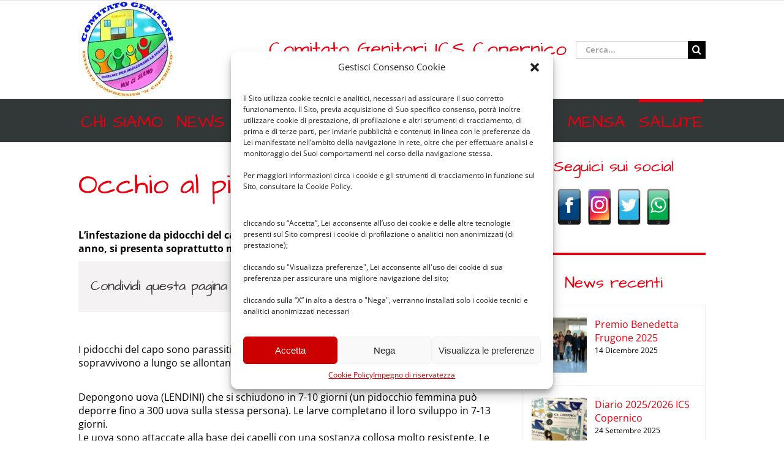

--- FILE ---
content_type: text/html; charset=UTF-8
request_url: https://www.comitatogenitoricopernico.it/downloads/occhio-al-pidocchio/
body_size: 26570
content:
<!DOCTYPE html>
<html class="avada-html-layout-wide avada-html-header-position-top" lang="it-IT" prefix="og: http://ogp.me/ns# fb: http://ogp.me/ns/fb#">
<head>
	<meta http-equiv="X-UA-Compatible" content="IE=edge" />
	<meta http-equiv="Content-Type" content="text/html; charset=utf-8"/>
	<meta name="viewport" content="width=device-width, initial-scale=1" />
	<meta name='robots' content='index, follow, max-image-preview:large, max-snippet:-1, max-video-preview:-1' />

	<!-- This site is optimized with the Yoast SEO plugin v22.2 - https://yoast.com/wordpress/plugins/seo/ -->
	<title>Occhio al pidocchio! - Comitato Genitori Copernico</title>
	<link rel="canonical" href="https://www.comitatogenitoricopernico.it/downloads/occhio-al-pidocchio/" />
	<meta property="og:locale" content="it_IT" />
	<meta property="og:type" content="article" />
	<meta property="og:title" content="Occhio al pidocchio! - Comitato Genitori Copernico" />
	<meta property="og:description" content="I pidocchi del capo sono parassiti specifici dell’uomo, si nutrono di sangue e non sopravvivono a lungo se allontanati dal cuoio capelluto (2-3 giorni). Depongono uova (LENDINI) che si schiudono in 7-10 giorni (un pidocchio femmina può deporre fino a 300 uova sulla stessa persona). Le larve completano il loro sviluppo in 7-13 giorni. Le [&hellip;]" />
	<meta property="og:url" content="https://www.comitatogenitoricopernico.it/downloads/occhio-al-pidocchio/" />
	<meta property="og:site_name" content="Comitato Genitori Copernico" />
	<meta property="article:modified_time" content="2016-10-07T09:04:32+00:00" />
	<meta property="og:image" content="https://www.comitatogenitoricopernico.it/wp-content/uploads/2016/10/pediculosi.jpg" />
	<meta property="og:image:width" content="670" />
	<meta property="og:image:height" content="430" />
	<meta property="og:image:type" content="image/jpeg" />
	<meta name="twitter:label1" content="Tempo di lettura stimato" />
	<meta name="twitter:data1" content="3 minuti" />
	<script type="application/ld+json" class="yoast-schema-graph">{"@context":"https://schema.org","@graph":[{"@type":"WebPage","@id":"https://www.comitatogenitoricopernico.it/downloads/occhio-al-pidocchio/","url":"https://www.comitatogenitoricopernico.it/downloads/occhio-al-pidocchio/","name":"Occhio al pidocchio! - Comitato Genitori Copernico","isPartOf":{"@id":"https://www.comitatogenitoricopernico.it/#website"},"primaryImageOfPage":{"@id":"https://www.comitatogenitoricopernico.it/downloads/occhio-al-pidocchio/#primaryimage"},"image":{"@id":"https://www.comitatogenitoricopernico.it/downloads/occhio-al-pidocchio/#primaryimage"},"thumbnailUrl":"https://www.comitatogenitoricopernico.it/wp-content/uploads/2016/10/pediculosi.jpg","datePublished":"2016-10-07T08:53:03+00:00","dateModified":"2016-10-07T09:04:32+00:00","breadcrumb":{"@id":"https://www.comitatogenitoricopernico.it/downloads/occhio-al-pidocchio/#breadcrumb"},"inLanguage":"it-IT","potentialAction":[{"@type":"ReadAction","target":["https://www.comitatogenitoricopernico.it/downloads/occhio-al-pidocchio/"]}]},{"@type":"ImageObject","inLanguage":"it-IT","@id":"https://www.comitatogenitoricopernico.it/downloads/occhio-al-pidocchio/#primaryimage","url":"https://www.comitatogenitoricopernico.it/wp-content/uploads/2016/10/pediculosi.jpg","contentUrl":"https://www.comitatogenitoricopernico.it/wp-content/uploads/2016/10/pediculosi.jpg","width":670,"height":430},{"@type":"BreadcrumbList","@id":"https://www.comitatogenitoricopernico.it/downloads/occhio-al-pidocchio/#breadcrumb","itemListElement":[{"@type":"ListItem","position":1,"name":"Home","item":"https://www.comitatogenitoricopernico.it/"},{"@type":"ListItem","position":2,"name":"Downloads","item":"https://www.comitatogenitoricopernico.it/downloads/"},{"@type":"ListItem","position":3,"name":"Occhio al pidocchio!"}]},{"@type":"WebSite","@id":"https://www.comitatogenitoricopernico.it/#website","url":"https://www.comitatogenitoricopernico.it/","name":"Comitato Genitori Copernico","description":"Comitato Genitori Copernico","potentialAction":[{"@type":"SearchAction","target":{"@type":"EntryPoint","urlTemplate":"https://www.comitatogenitoricopernico.it/?s={search_term_string}"},"query-input":"required name=search_term_string"}],"inLanguage":"it-IT"}]}</script>
	<!-- / Yoast SEO plugin. -->


<link rel="alternate" type="application/rss+xml" title="Comitato Genitori Copernico &raquo; Feed" href="https://www.comitatogenitoricopernico.it/feed/" />
<link rel="alternate" type="application/rss+xml" title="Comitato Genitori Copernico &raquo; Feed dei commenti" href="https://www.comitatogenitoricopernico.it/comments/feed/" />
					<link rel="shortcut icon" href="https://www.comitatogenitoricopernico.it/wp-content/uploads/2017/07/favicon-16x16.png" type="image/x-icon" />
		
					<!-- Apple Touch Icon -->
			<link rel="apple-touch-icon" sizes="180x180" href="https://www.comitatogenitoricopernico.it/wp-content/uploads/2017/07/apple-icon-114x114.png">
		
					<!-- Android Icon -->
			<link rel="icon" sizes="192x192" href="https://www.comitatogenitoricopernico.it/wp-content/uploads/2017/07/apple-icon-57x57.png">
		
					<!-- MS Edge Icon -->
			<meta name="msapplication-TileImage" content="https://www.comitatogenitoricopernico.it/wp-content/uploads/2017/07/apple-icon-72x72.png">
									<meta name="description" content="I pidocchi del capo sono parassiti specifici dell’uomo, si nutrono di sangue e non sopravvivono a lungo se allontanati dal cuoio capelluto (2-3 giorni). 
Depongono uova (LENDINI) che si schiudono in 7-10 giorni (un pidocchio femmina può deporre fino a 300 uova sulla stessa persona). Le larve completano il loro sviluppo in 7-13 giorni.
Le uova"/>
				
		<meta property="og:locale" content="it_IT"/>
		<meta property="og:type" content="article"/>
		<meta property="og:site_name" content="Comitato Genitori Copernico"/>
		<meta property="og:title" content="Occhio al pidocchio! - Comitato Genitori Copernico"/>
				<meta property="og:description" content="I pidocchi del capo sono parassiti specifici dell’uomo, si nutrono di sangue e non sopravvivono a lungo se allontanati dal cuoio capelluto (2-3 giorni). 
Depongono uova (LENDINI) che si schiudono in 7-10 giorni (un pidocchio femmina può deporre fino a 300 uova sulla stessa persona). Le larve completano il loro sviluppo in 7-13 giorni.
Le uova"/>
				<meta property="og:url" content="https://www.comitatogenitoricopernico.it/downloads/occhio-al-pidocchio/"/>
													<meta property="article:modified_time" content="2016-10-07T09:04:32+01:00"/>
											<meta property="og:image" content="https://www.comitatogenitoricopernico.it/wp-content/uploads/2016/10/pediculosi.jpg"/>
		<meta property="og:image:width" content="670"/>
		<meta property="og:image:height" content="430"/>
		<meta property="og:image:type" content="image/jpeg"/>
				<script type="d2c841687221a08e126057fb-text/javascript">
/* <![CDATA[ */
window._wpemojiSettings = {"baseUrl":"https:\/\/s.w.org\/images\/core\/emoji\/14.0.0\/72x72\/","ext":".png","svgUrl":"https:\/\/s.w.org\/images\/core\/emoji\/14.0.0\/svg\/","svgExt":".svg","source":{"concatemoji":"https:\/\/www.comitatogenitoricopernico.it\/wp-includes\/js\/wp-emoji-release.min.js?ver=6.4.7"}};
/*! This file is auto-generated */
!function(i,n){var o,s,e;function c(e){try{var t={supportTests:e,timestamp:(new Date).valueOf()};sessionStorage.setItem(o,JSON.stringify(t))}catch(e){}}function p(e,t,n){e.clearRect(0,0,e.canvas.width,e.canvas.height),e.fillText(t,0,0);var t=new Uint32Array(e.getImageData(0,0,e.canvas.width,e.canvas.height).data),r=(e.clearRect(0,0,e.canvas.width,e.canvas.height),e.fillText(n,0,0),new Uint32Array(e.getImageData(0,0,e.canvas.width,e.canvas.height).data));return t.every(function(e,t){return e===r[t]})}function u(e,t,n){switch(t){case"flag":return n(e,"\ud83c\udff3\ufe0f\u200d\u26a7\ufe0f","\ud83c\udff3\ufe0f\u200b\u26a7\ufe0f")?!1:!n(e,"\ud83c\uddfa\ud83c\uddf3","\ud83c\uddfa\u200b\ud83c\uddf3")&&!n(e,"\ud83c\udff4\udb40\udc67\udb40\udc62\udb40\udc65\udb40\udc6e\udb40\udc67\udb40\udc7f","\ud83c\udff4\u200b\udb40\udc67\u200b\udb40\udc62\u200b\udb40\udc65\u200b\udb40\udc6e\u200b\udb40\udc67\u200b\udb40\udc7f");case"emoji":return!n(e,"\ud83e\udef1\ud83c\udffb\u200d\ud83e\udef2\ud83c\udfff","\ud83e\udef1\ud83c\udffb\u200b\ud83e\udef2\ud83c\udfff")}return!1}function f(e,t,n){var r="undefined"!=typeof WorkerGlobalScope&&self instanceof WorkerGlobalScope?new OffscreenCanvas(300,150):i.createElement("canvas"),a=r.getContext("2d",{willReadFrequently:!0}),o=(a.textBaseline="top",a.font="600 32px Arial",{});return e.forEach(function(e){o[e]=t(a,e,n)}),o}function t(e){var t=i.createElement("script");t.src=e,t.defer=!0,i.head.appendChild(t)}"undefined"!=typeof Promise&&(o="wpEmojiSettingsSupports",s=["flag","emoji"],n.supports={everything:!0,everythingExceptFlag:!0},e=new Promise(function(e){i.addEventListener("DOMContentLoaded",e,{once:!0})}),new Promise(function(t){var n=function(){try{var e=JSON.parse(sessionStorage.getItem(o));if("object"==typeof e&&"number"==typeof e.timestamp&&(new Date).valueOf()<e.timestamp+604800&&"object"==typeof e.supportTests)return e.supportTests}catch(e){}return null}();if(!n){if("undefined"!=typeof Worker&&"undefined"!=typeof OffscreenCanvas&&"undefined"!=typeof URL&&URL.createObjectURL&&"undefined"!=typeof Blob)try{var e="postMessage("+f.toString()+"("+[JSON.stringify(s),u.toString(),p.toString()].join(",")+"));",r=new Blob([e],{type:"text/javascript"}),a=new Worker(URL.createObjectURL(r),{name:"wpTestEmojiSupports"});return void(a.onmessage=function(e){c(n=e.data),a.terminate(),t(n)})}catch(e){}c(n=f(s,u,p))}t(n)}).then(function(e){for(var t in e)n.supports[t]=e[t],n.supports.everything=n.supports.everything&&n.supports[t],"flag"!==t&&(n.supports.everythingExceptFlag=n.supports.everythingExceptFlag&&n.supports[t]);n.supports.everythingExceptFlag=n.supports.everythingExceptFlag&&!n.supports.flag,n.DOMReady=!1,n.readyCallback=function(){n.DOMReady=!0}}).then(function(){return e}).then(function(){var e;n.supports.everything||(n.readyCallback(),(e=n.source||{}).concatemoji?t(e.concatemoji):e.wpemoji&&e.twemoji&&(t(e.twemoji),t(e.wpemoji)))}))}((window,document),window._wpemojiSettings);
/* ]]> */
</script>
<link rel='stylesheet' id='sbi_styles-css' href='https://www.comitatogenitoricopernico.it/wp-content/plugins/instagram-feed/css/sbi-styles.min.css?ver=6.2.9' type='text/css' media='all' />
<style id='wp-emoji-styles-inline-css' type='text/css'>

	img.wp-smiley, img.emoji {
		display: inline !important;
		border: none !important;
		box-shadow: none !important;
		height: 1em !important;
		width: 1em !important;
		margin: 0 0.07em !important;
		vertical-align: -0.1em !important;
		background: none !important;
		padding: 0 !important;
	}
</style>
<link rel='stylesheet' id='foobox-free-min-css' href='https://www.comitatogenitoricopernico.it/wp-content/plugins/foobox-image-lightbox/free/css/foobox.free.min.css?ver=2.7.35' type='text/css' media='all' />
<link rel='stylesheet' id='cmplz-general-css' href='https://www.comitatogenitoricopernico.it/wp-content/plugins/complianz-gdpr/assets/css/cookieblocker.min.css?ver=1709728099' type='text/css' media='all' />
<link rel='stylesheet' id='avada-parent-stylesheet-css' href='https://www.comitatogenitoricopernico.it/wp-content/themes/Avada/style.css?ver=6.4.7' type='text/css' media='all' />
<link rel='stylesheet' id='child-style-css' href='https://www.comitatogenitoricopernico.it/wp-content/themes/comitatonew/style.css?ver=6.4.7' type='text/css' media='all' />
<link rel='stylesheet' id='simcal-qtip-css' href='https://www.comitatogenitoricopernico.it/wp-content/plugins/google-calendar-events/assets/generated/vendor/jquery.qtip.min.css?ver=3.3.1' type='text/css' media='all' />
<link rel='stylesheet' id='simcal-default-calendar-grid-css' href='https://www.comitatogenitoricopernico.it/wp-content/plugins/google-calendar-events/assets/generated/default-calendar-grid.min.css?ver=3.3.1' type='text/css' media='all' />
<link rel='stylesheet' id='simcal-default-calendar-list-css' href='https://www.comitatogenitoricopernico.it/wp-content/plugins/google-calendar-events/assets/generated/default-calendar-list.min.css?ver=3.3.1' type='text/css' media='all' />
<link rel='stylesheet' id='fusion-dynamic-css-css' href='https://www.comitatogenitoricopernico.it/wp-content/uploads/fusion-styles/168882622d02012915dbd6f46d019a64.min.css?ver=3.11.6' type='text/css' media='all' />
<script type="d2c841687221a08e126057fb-text/javascript" src="https://www.comitatogenitoricopernico.it/wp-includes/js/jquery/jquery.min.js?ver=3.7.1" id="jquery-core-js"></script>
<script type="d2c841687221a08e126057fb-text/javascript" src="https://www.comitatogenitoricopernico.it/wp-includes/js/jquery/jquery-migrate.min.js?ver=3.4.1" id="jquery-migrate-js"></script>
<script type="d2c841687221a08e126057fb-text/javascript" src="https://www.comitatogenitoricopernico.it/wp-content/plugins/revslider/public/assets/js/jquery.themepunch.tools.min.js?ver=5.4.8.3" id="tp-tools-js"></script>
<script type="d2c841687221a08e126057fb-text/javascript" src="https://www.comitatogenitoricopernico.it/wp-content/plugins/revslider/public/assets/js/jquery.themepunch.revolution.min.js?ver=5.4.8.3" id="revmin-js"></script>
<script type="d2c841687221a08e126057fb-text/javascript" id="foobox-free-min-js-before">
/* <![CDATA[ */
/* Run FooBox FREE (v2.7.35) */
var FOOBOX = window.FOOBOX = {
	ready: true,
	disableOthers: false,
	o: {wordpress: { enabled: true }, countMessage:'image %index of %total', captions: { dataTitle: ["captionTitle","title"], dataDesc: ["captionDesc","description"] }, rel: '', excludes:'.fbx-link,.nofoobox,.nolightbox,a[href*="pinterest.com/pin/create/button/"]', affiliate : { enabled: false }},
	selectors: [
		".foogallery-container.foogallery-lightbox-foobox", ".foogallery-container.foogallery-lightbox-foobox-free", ".gallery", ".wp-block-gallery", ".wp-caption", ".wp-block-image", "a:has(img[class*=wp-image-])", ".foobox"
	],
	pre: function( $ ){
		// Custom JavaScript (Pre)
		
	},
	post: function( $ ){
		// Custom JavaScript (Post)
		
		// Custom Captions Code
		
	},
	custom: function( $ ){
		// Custom Extra JS
		
	}
};
/* ]]> */
</script>
<script type="d2c841687221a08e126057fb-text/javascript" src="https://www.comitatogenitoricopernico.it/wp-content/plugins/foobox-image-lightbox/free/js/foobox.free.min.js?ver=2.7.35" id="foobox-free-min-js"></script>
<link rel="https://api.w.org/" href="https://www.comitatogenitoricopernico.it/wp-json/" /><link rel="alternate" type="application/json" href="https://www.comitatogenitoricopernico.it/wp-json/wp/v2/pages/6847" /><link rel="EditURI" type="application/rsd+xml" title="RSD" href="https://www.comitatogenitoricopernico.it/xmlrpc.php?rsd" />
<meta name="generator" content="WordPress 6.4.7" />
<link rel='shortlink' href='https://www.comitatogenitoricopernico.it/?p=6847' />
<link rel="alternate" type="application/json+oembed" href="https://www.comitatogenitoricopernico.it/wp-json/oembed/1.0/embed?url=https%3A%2F%2Fwww.comitatogenitoricopernico.it%2Fdownloads%2Focchio-al-pidocchio%2F" />
<link rel="alternate" type="text/xml+oembed" href="https://www.comitatogenitoricopernico.it/wp-json/oembed/1.0/embed?url=https%3A%2F%2Fwww.comitatogenitoricopernico.it%2Fdownloads%2Focchio-al-pidocchio%2F&#038;format=xml" />
			<style>.cmplz-hidden {
					display: none !important;
				}</style><style type="text/css" id="css-fb-visibility">@media screen and (max-width: 640px){.fusion-no-small-visibility{display:none !important;}body .sm-text-align-center{text-align:center !important;}body .sm-text-align-left{text-align:left !important;}body .sm-text-align-right{text-align:right !important;}body .sm-flex-align-center{justify-content:center !important;}body .sm-flex-align-flex-start{justify-content:flex-start !important;}body .sm-flex-align-flex-end{justify-content:flex-end !important;}body .sm-mx-auto{margin-left:auto !important;margin-right:auto !important;}body .sm-ml-auto{margin-left:auto !important;}body .sm-mr-auto{margin-right:auto !important;}body .fusion-absolute-position-small{position:absolute;top:auto;width:100%;}.awb-sticky.awb-sticky-small{ position: sticky; top: var(--awb-sticky-offset,0); }}@media screen and (min-width: 641px) and (max-width: 1024px){.fusion-no-medium-visibility{display:none !important;}body .md-text-align-center{text-align:center !important;}body .md-text-align-left{text-align:left !important;}body .md-text-align-right{text-align:right !important;}body .md-flex-align-center{justify-content:center !important;}body .md-flex-align-flex-start{justify-content:flex-start !important;}body .md-flex-align-flex-end{justify-content:flex-end !important;}body .md-mx-auto{margin-left:auto !important;margin-right:auto !important;}body .md-ml-auto{margin-left:auto !important;}body .md-mr-auto{margin-right:auto !important;}body .fusion-absolute-position-medium{position:absolute;top:auto;width:100%;}.awb-sticky.awb-sticky-medium{ position: sticky; top: var(--awb-sticky-offset,0); }}@media screen and (min-width: 1025px){.fusion-no-large-visibility{display:none !important;}body .lg-text-align-center{text-align:center !important;}body .lg-text-align-left{text-align:left !important;}body .lg-text-align-right{text-align:right !important;}body .lg-flex-align-center{justify-content:center !important;}body .lg-flex-align-flex-start{justify-content:flex-start !important;}body .lg-flex-align-flex-end{justify-content:flex-end !important;}body .lg-mx-auto{margin-left:auto !important;margin-right:auto !important;}body .lg-ml-auto{margin-left:auto !important;}body .lg-mr-auto{margin-right:auto !important;}body .fusion-absolute-position-large{position:absolute;top:auto;width:100%;}.awb-sticky.awb-sticky-large{ position: sticky; top: var(--awb-sticky-offset,0); }}</style><style type="text/css">.recentcomments a{display:inline !important;padding:0 !important;margin:0 !important;}</style><meta name="generator" content="Powered by Slider Revolution 5.4.8.3 - responsive, Mobile-Friendly Slider Plugin for WordPress with comfortable drag and drop interface." />
<script type="d2c841687221a08e126057fb-text/javascript">function setREVStartSize(e){									
						try{ e.c=jQuery(e.c);var i=jQuery(window).width(),t=9999,r=0,n=0,l=0,f=0,s=0,h=0;
							if(e.responsiveLevels&&(jQuery.each(e.responsiveLevels,function(e,f){f>i&&(t=r=f,l=e),i>f&&f>r&&(r=f,n=e)}),t>r&&(l=n)),f=e.gridheight[l]||e.gridheight[0]||e.gridheight,s=e.gridwidth[l]||e.gridwidth[0]||e.gridwidth,h=i/s,h=h>1?1:h,f=Math.round(h*f),"fullscreen"==e.sliderLayout){var u=(e.c.width(),jQuery(window).height());if(void 0!=e.fullScreenOffsetContainer){var c=e.fullScreenOffsetContainer.split(",");if (c) jQuery.each(c,function(e,i){u=jQuery(i).length>0?u-jQuery(i).outerHeight(!0):u}),e.fullScreenOffset.split("%").length>1&&void 0!=e.fullScreenOffset&&e.fullScreenOffset.length>0?u-=jQuery(window).height()*parseInt(e.fullScreenOffset,0)/100:void 0!=e.fullScreenOffset&&e.fullScreenOffset.length>0&&(u-=parseInt(e.fullScreenOffset,0))}f=u}else void 0!=e.minHeight&&f<e.minHeight&&(f=e.minHeight);e.c.closest(".rev_slider_wrapper").css({height:f})					
						}catch(d){console.log("Failure at Presize of Slider:"+d)}						
					};</script>
		<script type="d2c841687221a08e126057fb-text/javascript">
			var doc = document.documentElement;
			doc.setAttribute( 'data-useragent', navigator.userAgent );
		</script>
		<script type="d2c841687221a08e126057fb-text/javascript">
  (function(i,s,o,g,r,a,m){i['GoogleAnalyticsObject']=r;i[r]=i[r]||function(){
    (i[r].q=i[r].q||[]).push(arguments)},i[r].l=1*new Date();a=s.createElement(o),
    m=s.getElementsByTagName(o)[0];a.async=1;a.src=g;m.parentNode.insertBefore(a,m)
  })(window,document,'script','//www.google-analytics.com/analytics.js','ga');
  ga('create', 'UA-48636216-1', 'comitatogenitoricopernico.it');
  ga('send', 'pageview');
</script>
	<!-- Google tag (gtag.js) -->
<script async src="https://www.googletagmanager.com/gtag/js?id=G-DYH2S5BKJM" type="d2c841687221a08e126057fb-text/javascript"></script>
<script type="d2c841687221a08e126057fb-text/javascript">
  window.dataLayer = window.dataLayer || [];
  function gtag(){dataLayer.push(arguments);}
  gtag('js', new Date());

  gtag('config', 'G-DYH2S5BKJM');
</script>
<link rel="shortcut icon" href="favicon.ico" />
<link rel="icon" type="image/gif" href="animated_favicon1.gif" /></head>

<body data-rsssl=1 class="page-template page-template-template-standard page-template-template-standard-php page page-id-6847 page-child parent-pageid-183 has-sidebar fusion-image-hovers fusion-pagination-sizing fusion-button_type-flat fusion-button_span-no fusion-button_gradient-linear avada-image-rollover-circle-yes avada-image-rollover-yes avada-image-rollover-direction-left fusion-body ltr fusion-sticky-header no-tablet-sticky-header no-mobile-sticky-header no-mobile-slidingbar avada-has-rev-slider-styles fusion-disable-outline fusion-sub-menu-fade mobile-logo-pos-left layout-wide-mode avada-has-boxed-modal-shadow-none layout-scroll-offset-full avada-has-zero-margin-offset-top fusion-top-header menu-text-align-center mobile-menu-design-classic fusion-show-pagination-text fusion-header-layout-v4 avada-responsive avada-footer-fx-none avada-menu-highlight-style-bar fusion-search-form-classic fusion-main-menu-search-dropdown fusion-avatar-square avada-sticky-shrinkage avada-dropdown-styles avada-blog-layout-timeline avada-blog-archive-layout-timeline avada-header-shadow-no avada-menu-icon-position-left avada-has-megamenu-shadow avada-has-mobile-menu-search avada-has-breadcrumb-mobile-hidden avada-has-titlebar-bar_and_content avada-has-pagination-padding avada-flyout-menu-direction-fade avada-ec-views-v1" data-awb-post-id="6847">
		<a class="skip-link screen-reader-text" href="#content">Salta al contenuto</a>

	<div id="boxed-wrapper">
		
		<div id="wrapper" class="fusion-wrapper">
			<div id="home" style="position:relative;top:-1px;"></div>
							
					
			<header class="fusion-header-wrapper">
				<div class="fusion-header-v4 fusion-logo-alignment fusion-logo-left fusion-sticky-menu- fusion-sticky-logo- fusion-mobile-logo-1 fusion-sticky-menu-only fusion-header-menu-align-center fusion-mobile-menu-design-classic">
					
<div class="fusion-secondary-header">
	<div class="fusion-row">
							<div class="fusion-alignright">
				<nav class="fusion-secondary-menu" role="navigation" aria-label="Menu Secondario"></nav>			</div>
			</div>
</div>
<div class="fusion-header-sticky-height"></div>
<div class="fusion-sticky-header-wrapper"> <!-- start fusion sticky header wrapper -->
	<div class="fusion-header">
		<div class="fusion-row">
							<div class="fusion-logo" data-margin-top="0px" data-margin-bottom="0px" data-margin-left="0px" data-margin-right="0px">
			<a class="fusion-logo-link"  href="https://www.comitatogenitoricopernico.it/" >

						<!-- standard logo -->
			<img src="https://www.comitatogenitoricopernico.it/wp-content/uploads/2017/07/logo.jpg" srcset="https://www.comitatogenitoricopernico.it/wp-content/uploads/2017/07/logo.jpg 1x, https://www.comitatogenitoricopernico.it/wp-content/uploads/2017/07/logo-cg-300.jpg 2x" width="160" height="160" style="max-height:160px;height:auto;" alt="Comitato Genitori Copernico Logo" data-retina_logo_url="https://www.comitatogenitoricopernico.it/wp-content/uploads/2017/07/logo-cg-300.jpg" class="fusion-standard-logo" />

											<!-- mobile logo -->
				<img src="https://www.comitatogenitoricopernico.it/wp-content/uploads/2017/07/logo-cg-90.jpg" srcset="https://www.comitatogenitoricopernico.it/wp-content/uploads/2017/07/logo-cg-90.jpg 1x, https://www.comitatogenitoricopernico.it/wp-content/uploads/2017/07/logo-cg-180.jpg 2x" width="90" height="90" style="max-height:90px;height:auto;" alt="Comitato Genitori Copernico Logo" data-retina_logo_url="https://www.comitatogenitoricopernico.it/wp-content/uploads/2017/07/logo-cg-180.jpg" class="fusion-mobile-logo" />
			
					</a>
		
<div class="fusion-header-content-3-wrapper">
			<h3 class="fusion-header-tagline">
			Comitato Genitori ICS Copernico		</h3>
		<div class="fusion-secondary-menu-search">
					<form role="search" class="searchform fusion-search-form  fusion-search-form-classic" method="get" action="https://www.comitatogenitoricopernico.it/">
			<div class="fusion-search-form-content">

				
				<div class="fusion-search-field search-field">
					<label><span class="screen-reader-text">Cerca per:</span>
													<input type="search" value="" name="s" class="s" placeholder="Cerca..." required aria-required="true" aria-label="Cerca..."/>
											</label>
				</div>
				<div class="fusion-search-button search-button">
					<input type="submit" class="fusion-search-submit searchsubmit" aria-label="Cerca" value="&#xf002;" />
									</div>

				
			</div>


			
		</form>
				</div>
	</div>
</div>
										
					</div>
	</div>
	<div class="fusion-secondary-main-menu">
		<div class="fusion-row">
			<nav class="fusion-main-menu" aria-label="Menu Principale"><ul id="menu-main" class="fusion-menu"><li  id="menu-item-8826"  class="menu-item menu-item-type-custom menu-item-object-custom menu-item-has-children menu-item-8826 fusion-megamenu-menu "  data-item-id="8826"><a  href="#" class="fusion-bar-highlight"><span class="menu-text">Chi siamo</span></a><div class="fusion-megamenu-wrapper fusion-columns-1 columns-per-row-1 columns-9 col-span-12 fusion-megamenu-fullwidth"><div class="row"><div class="fusion-megamenu-holder" style="width:1024px;" data-width="1024px"><ul class="fusion-megamenu fusion-megamenu-border"><li  id="menu-item-8777"  class="menu-item menu-item-type-post_type menu-item-object-page menu-item-8777 fusion-megamenu-submenu fusion-megamenu-submenu-notitle menu-item-has-link fusion-megamenu-columns-1 col-lg-12 col-md-12 col-sm-12" ><a class="awb-justify-title fusion-megamenu-title-disabled" href="https://www.comitatogenitoricopernico.it/chi-siamo/statuto/"><span><span class="fusion-megamenu-icon"><i class="glyphicon  fa fa-file-o" aria-hidden="true"></i></span>Statuto</span></a></li></ul><ul class="fusion-megamenu fusion-megamenu-row-2 fusion-megamenu-row-columns-1 fusion-megamenu-border"><li  id="menu-item-8778"  class="menu-item menu-item-type-post_type menu-item-object-page menu-item-8778 fusion-megamenu-submenu fusion-megamenu-submenu-notitle menu-item-has-link fusion-megamenu-columns-1 col-lg-12 col-md-12 col-sm-12" ><a class="awb-justify-title fusion-megamenu-title-disabled" href="https://www.comitatogenitoricopernico.it/chi-siamo/il-cg/"><span><span class="fusion-megamenu-icon"><i class="glyphicon  fa fa-users" aria-hidden="true"></i></span>I referenti del CG</span></a></li></ul><ul class="fusion-megamenu fusion-megamenu-row-3 fusion-megamenu-row-columns-1 fusion-megamenu-border"><li  id="menu-item-9089"  class="menu-item menu-item-type-post_type menu-item-object-calendar menu-item-9089 fusion-megamenu-submenu fusion-megamenu-submenu-notitle menu-item-has-link fusion-megamenu-columns-1 col-lg-12 col-md-12 col-sm-12" ><a class="awb-justify-title fusion-megamenu-title-disabled" href="https://www.comitatogenitoricopernico.it/calendar/calendario-cg-copernico/"><span><span class="fusion-megamenu-icon"><i class="glyphicon  fa fa-calendar" aria-hidden="true"></i></span>Agenda del CG Copernico</span></a></li></ul><ul class="fusion-megamenu fusion-megamenu-row-4 fusion-megamenu-row-columns-1 fusion-megamenu-border"><li  id="menu-item-8809"  class="menu-item menu-item-type-post_type menu-item-object-page menu-item-8809 fusion-megamenu-submenu fusion-megamenu-submenu-notitle menu-item-has-link fusion-megamenu-columns-1 col-lg-12 col-md-12 col-sm-12" ><a class="awb-justify-title fusion-megamenu-title-disabled" href="https://www.comitatogenitoricopernico.it/downloads/verbali-assemblee/"><span><span class="fusion-megamenu-icon"><i class="glyphicon  fa fa-file-pdf-o" aria-hidden="true"></i></span>Verbali assemblee del CG</span></a></li></ul><ul class="fusion-megamenu fusion-megamenu-row-5 fusion-megamenu-row-columns-1 fusion-megamenu-border"><li  id="menu-item-8779"  class="menu-item menu-item-type-post_type menu-item-object-page menu-item-8779 fusion-megamenu-submenu fusion-megamenu-submenu-notitle menu-item-has-link fusion-megamenu-columns-1 col-lg-12 col-md-12 col-sm-12" ><a class="awb-justify-title fusion-megamenu-title-disabled" href="https://www.comitatogenitoricopernico.it/contatti/"><span><span class="fusion-megamenu-icon"><i class="glyphicon  fa fa-envelope" aria-hidden="true"></i></span>Contatti CG Copernico</span></a></li></ul><ul class="fusion-megamenu fusion-megamenu-row-6 fusion-megamenu-row-columns-1 fusion-megamenu-border"><li  id="menu-item-8775"  class="menu-item menu-item-type-post_type menu-item-object-page menu-item-8775 fusion-megamenu-submenu fusion-megamenu-submenu-notitle menu-item-has-link fusion-megamenu-columns-1 col-lg-12 col-md-12 col-sm-12" ><a class="awb-justify-title fusion-megamenu-title-disabled" href="https://www.comitatogenitoricopernico.it/chi-siamo/le-scuole/"><span><span class="fusion-megamenu-icon"><i class="glyphicon  fa fa-university" aria-hidden="true"></i></span>I 6 plessi del Comprensivo Copernico</span></a></li></ul><ul class="fusion-megamenu fusion-megamenu-row-7 fusion-megamenu-row-columns-1 fusion-megamenu-border"><li  id="menu-item-12234"  class="menu-item menu-item-type-post_type menu-item-object-post menu-item-12234 fusion-megamenu-submenu fusion-megamenu-submenu-notitle menu-item-has-link fusion-megamenu-columns-1 col-lg-12 col-md-12 col-sm-12" ><a class="awb-justify-title fusion-megamenu-title-disabled" href="https://www.comitatogenitoricopernico.it/iniziative/prenotazione-maglietta-logo-scolastico-ics-copernico/"><span><span class="fusion-megamenu-icon"><i class="glyphicon  fa fa-shopping-basket" aria-hidden="true"></i></span>Prenota la maglietta ICS Copernico</span></a></li></ul><ul class="fusion-megamenu fusion-megamenu-row-8 fusion-megamenu-row-columns-1 fusion-megamenu-border"><li  id="menu-item-8780"  class="menu-item menu-item-type-post_type menu-item-object-page menu-item-8780 fusion-megamenu-submenu fusion-megamenu-submenu-notitle menu-item-has-link fusion-megamenu-columns-1 col-lg-12 col-md-12 col-sm-12" ><a class="awb-justify-title fusion-megamenu-title-disabled" href="https://www.comitatogenitoricopernico.it/chi-siamo/consiglio-di-istituto/"><span><span class="fusion-megamenu-icon"><i class="glyphicon  fa fa-arrow-circle-right" aria-hidden="true"></i></span>Consiglio di Istituto – CdI</span></a></li></ul><ul class="fusion-megamenu fusion-megamenu-row-9 fusion-megamenu-row-columns-1"><li  id="menu-item-8781"  class="menu-item menu-item-type-post_type menu-item-object-page menu-item-8781 fusion-megamenu-submenu fusion-megamenu-submenu-notitle menu-item-has-link fusion-megamenu-columns-1 col-lg-12 col-md-12 col-sm-12" ><a class="awb-justify-title fusion-megamenu-title-disabled" href="https://www.comitatogenitoricopernico.it/chi-siamo/scuole-corsico-rete/"><span><span class="fusion-megamenu-icon"><i class="glyphicon  fa fa-handshake-o" aria-hidden="true"></i></span>I CG di Corsico in rete</span></a></li></ul></div><div style="clear:both;"></div></div></div></li><li  id="menu-item-8827"  class="menu-item menu-item-type-custom menu-item-object-custom menu-item-has-children menu-item-8827 fusion-megamenu-menu "  data-item-id="8827"><a  href="#" class="fusion-bar-highlight"><span class="menu-text">News</span></a><div class="fusion-megamenu-wrapper fusion-columns-1 columns-per-row-1 columns-5 col-span-12 fusion-megamenu-fullwidth"><div class="row"><div class="fusion-megamenu-holder" style="width:1024px;" data-width="1024px"><ul class="fusion-megamenu fusion-megamenu-border"><li  id="menu-item-8992"  class="menu-item menu-item-type-taxonomy menu-item-object-category menu-item-8992 fusion-megamenu-submenu fusion-megamenu-submenu-notitle menu-item-has-link fusion-megamenu-columns-1 col-lg-12 col-md-12 col-sm-12" ><a class="awb-justify-title fusion-megamenu-title-disabled" href="https://www.comitatogenitoricopernico.it/category/news/"><span><span class="fusion-megamenu-icon"><i class="glyphicon  fa fa-newspaper-o" aria-hidden="true"></i></span>Tutte le news</span></a></li></ul><ul class="fusion-megamenu fusion-megamenu-row-2 fusion-megamenu-row-columns-1 fusion-megamenu-border"><li  id="menu-item-8783"  class="menu-item menu-item-type-taxonomy menu-item-object-category menu-item-8783 fusion-megamenu-submenu fusion-megamenu-submenu-notitle menu-item-has-link fusion-megamenu-columns-1 col-lg-12 col-md-12 col-sm-12" ><a class="awb-justify-title fusion-megamenu-title-disabled" href="https://www.comitatogenitoricopernico.it/category/iniziative/"><span><span class="fusion-megamenu-icon"><i class="glyphicon  fa fa-share" aria-hidden="true"></i></span>Iniziative</span></a></li></ul><ul class="fusion-megamenu fusion-megamenu-row-3 fusion-megamenu-row-columns-1 fusion-megamenu-border"><li  id="menu-item-8784"  class="menu-item menu-item-type-taxonomy menu-item-object-category menu-item-8784 fusion-megamenu-submenu fusion-megamenu-submenu-notitle menu-item-has-link fusion-megamenu-columns-1 col-lg-12 col-md-12 col-sm-12" ><a class="awb-justify-title fusion-megamenu-title-disabled" href="https://www.comitatogenitoricopernico.it/category/scuola/"><span><span class="fusion-megamenu-icon"><i class="glyphicon  fa fa-university" aria-hidden="true"></i></span>Scuola</span></a></li></ul><ul class="fusion-megamenu fusion-megamenu-row-4 fusion-megamenu-row-columns-1 fusion-megamenu-border"><li  id="menu-item-8786"  class="menu-item menu-item-type-taxonomy menu-item-object-category menu-item-8786 fusion-megamenu-submenu fusion-megamenu-submenu-notitle menu-item-has-link fusion-megamenu-columns-1 col-lg-12 col-md-12 col-sm-12" ><a class="awb-justify-title fusion-megamenu-title-disabled" href="https://www.comitatogenitoricopernico.it/category/mensa/"><span><span class="fusion-megamenu-icon"><i class="glyphicon  fa fa-cutlery" aria-hidden="true"></i></span>Mensa</span></a></li></ul><ul class="fusion-megamenu fusion-megamenu-row-5 fusion-megamenu-row-columns-1"><li  id="menu-item-8988"  class="menu-item menu-item-type-taxonomy menu-item-object-category menu-item-8988 fusion-megamenu-submenu fusion-megamenu-submenu-notitle menu-item-has-link fusion-megamenu-columns-1 col-lg-12 col-md-12 col-sm-12" ><a class="awb-justify-title fusion-megamenu-title-disabled" href="https://www.comitatogenitoricopernico.it/category/feste/"><span><span class="fusion-megamenu-icon"><i class="glyphicon  fa fa-ticket" aria-hidden="true"></i></span>Feste</span></a></li></ul></div><div style="clear:both;"></div></div></div></li><li  id="menu-item-8828"  class="menu-item menu-item-type-custom menu-item-object-custom menu-item-has-children menu-item-8828 fusion-megamenu-menu "  data-item-id="8828"><a  href="#" class="fusion-bar-highlight"><span class="menu-text">Progetti</span></a><div class="fusion-megamenu-wrapper fusion-columns-1 columns-per-row-1 columns-18 col-span-12 fusion-megamenu-fullwidth"><div class="row"><div class="fusion-megamenu-holder" style="width:1024px;" data-width="1024px"><ul class="fusion-megamenu fusion-megamenu-border"><li  id="menu-item-8934"  class="menu-item menu-item-type-post_type menu-item-object-page menu-item-8934 fusion-megamenu-submenu fusion-megamenu-submenu-notitle menu-item-has-link fusion-megamenu-columns-1 col-lg-12 col-md-12 col-sm-12" ><a class="awb-justify-title fusion-megamenu-title-disabled" href="https://www.comitatogenitoricopernico.it/progetti/"><span><span class="fusion-megamenu-icon"><i class="glyphicon  fa fa-star" aria-hidden="true"></i></span>Brochure Progetti &#038; Iniziative dal 2012</span></a></li></ul><ul class="fusion-megamenu fusion-megamenu-row-2 fusion-megamenu-row-columns-1 fusion-megamenu-border"><li  id="menu-item-11674"  class="menu-item menu-item-type-post_type menu-item-object-page menu-item-11674 fusion-megamenu-submenu fusion-megamenu-submenu-notitle menu-item-has-link fusion-megamenu-columns-1 col-lg-12 col-md-12 col-sm-12" ><a class="awb-justify-title fusion-megamenu-title-disabled" href="https://www.comitatogenitoricopernico.it/album/"><span><span class="fusion-megamenu-icon"><i class="glyphicon  fa fa-camera-retro" aria-hidden="true"></i></span>Album del CG Copernico</span></a></li></ul><ul class="fusion-megamenu fusion-megamenu-row-3 fusion-megamenu-row-columns-1 fusion-megamenu-border"><li  id="menu-item-8788"  class="menu-item menu-item-type-post_type menu-item-object-page menu-item-8788 fusion-megamenu-submenu fusion-megamenu-submenu-notitle menu-item-has-link fusion-megamenu-columns-1 col-lg-12 col-md-12 col-sm-12" ><a class="awb-justify-title fusion-megamenu-title-disabled" href="https://www.comitatogenitoricopernico.it/progetti/diario-scolastico-unico/"><span><span class="fusion-megamenu-icon"><i class="glyphicon  fa fa-book" aria-hidden="true"></i></span>Diario Scolastico unico</span></a></li></ul><ul class="fusion-megamenu fusion-megamenu-row-4 fusion-megamenu-row-columns-1 fusion-megamenu-border"><li  id="menu-item-8791"  class="menu-item menu-item-type-post_type menu-item-object-page menu-item-8791 fusion-megamenu-submenu fusion-megamenu-submenu-notitle menu-item-has-link fusion-megamenu-columns-1 col-lg-12 col-md-12 col-sm-12" ><a class="awb-justify-title fusion-megamenu-title-disabled" href="https://www.comitatogenitoricopernico.it/progetti/genitori-che-passione/"><span><span class="fusion-megamenu-icon"><i class="glyphicon  fa fa-comments" aria-hidden="true"></i></span>Genitori, che passione!</span></a></li></ul><ul class="fusion-megamenu fusion-megamenu-row-5 fusion-megamenu-row-columns-1 fusion-megamenu-border"><li  id="menu-item-12143"  class="menu-item menu-item-type-post_type menu-item-object-post menu-item-12143 fusion-megamenu-submenu fusion-megamenu-submenu-notitle menu-item-has-link fusion-megamenu-columns-1 col-lg-12 col-md-12 col-sm-12" ><a class="awb-justify-title fusion-megamenu-title-disabled" href="https://www.comitatogenitoricopernico.it/iniziative/quasi-pronta-la-nuova-aula-arte/"><span><span class="fusion-megamenu-icon"><i class="glyphicon  fa fa-paint-brush" aria-hidden="true"></i></span>Laboratorio di Arte: Ristrutturazione e allestimento</span></a></li></ul><ul class="fusion-megamenu fusion-megamenu-row-6 fusion-megamenu-row-columns-1 fusion-megamenu-border"><li  id="menu-item-13226"  class="menu-item menu-item-type-post_type menu-item-object-post menu-item-13226 fusion-megamenu-submenu fusion-megamenu-submenu-notitle menu-item-has-link fusion-megamenu-columns-1 col-lg-12 col-md-12 col-sm-12" ><a class="awb-justify-title fusion-megamenu-title-disabled" href="https://www.comitatogenitoricopernico.it/iniziative/inaugurazione-nuovo-fablab/"><span><span class="fusion-megamenu-icon"><i class="glyphicon fa-cogs fas" aria-hidden="true"></i></span>FabLab, atelier creativo digitale: un nuovo laboratorio</span></a></li></ul><ul class="fusion-megamenu fusion-megamenu-row-7 fusion-megamenu-row-columns-1 fusion-megamenu-border"><li  id="menu-item-14862"  class="menu-item menu-item-type-post_type menu-item-object-post menu-item-14862 fusion-megamenu-submenu fusion-megamenu-submenu-notitle menu-item-has-link fusion-megamenu-columns-1 col-lg-12 col-md-12 col-sm-12" ><a class="awb-justify-title fusion-megamenu-title-disabled" href="https://www.comitatogenitoricopernico.it/iniziative/coloriamo-la-scuola-il-weekend-in-primaria-copernico/"><span><span class="fusion-megamenu-icon"><i class="glyphicon fa-brush fas" aria-hidden="true"></i></span>Coloriamo la scuola: il weekend in primaria Copernico</span></a></li></ul><ul class="fusion-megamenu fusion-megamenu-row-8 fusion-megamenu-row-columns-1 fusion-megamenu-border"><li  id="menu-item-14861"  class="menu-item menu-item-type-post_type menu-item-object-post menu-item-14861 fusion-megamenu-submenu fusion-megamenu-submenu-notitle menu-item-has-link fusion-megamenu-columns-1 col-lg-12 col-md-12 col-sm-12" ><a class="awb-justify-title fusion-megamenu-title-disabled" href="https://www.comitatogenitoricopernico.it/iniziative/coloriamo-la-scuola-il-weekend-in-campioni-mascherpa/"><span><span class="fusion-megamenu-icon"><i class="glyphicon fa-brush fas" aria-hidden="true"></i></span>Coloriamo la scuola: il weekend in Campioni Mascherpa</span></a></li></ul><ul class="fusion-megamenu fusion-megamenu-row-9 fusion-megamenu-row-columns-1 fusion-megamenu-border"><li  id="menu-item-13262"  class="menu-item menu-item-type-post_type menu-item-object-post menu-item-13262 fusion-megamenu-submenu fusion-megamenu-submenu-notitle menu-item-has-link fusion-megamenu-columns-1 col-lg-12 col-md-12 col-sm-12" ><a class="awb-justify-title fusion-megamenu-title-disabled" href="https://www.comitatogenitoricopernico.it/news/schoollab-ics-copernico-spazio-aperto-servizi/"><span><span class="fusion-megamenu-icon"><i class="glyphicon  fa fa-pencil" aria-hidden="true"></i></span>SchoolLab ICS Copernico con Spazio Aperto Servizi</span></a></li></ul><ul class="fusion-megamenu fusion-megamenu-row-10 fusion-megamenu-row-columns-1 fusion-megamenu-border"><li  id="menu-item-15360"  class="menu-item menu-item-type-post_type menu-item-object-post menu-item-15360 fusion-megamenu-submenu fusion-megamenu-submenu-notitle menu-item-has-link fusion-megamenu-columns-1 col-lg-12 col-md-12 col-sm-12" ><a class="awb-justify-title fusion-megamenu-title-disabled" href="https://www.comitatogenitoricopernico.it/iniziative/esercizi-di-democrazia-2018-2019/"><span><span class="fusion-megamenu-icon"><i class="glyphicon fa-balance-scale fas" aria-hidden="true"></i></span>Esercizi di Democrazia 2018/2019</span></a></li></ul><ul class="fusion-megamenu fusion-megamenu-row-11 fusion-megamenu-row-columns-1 fusion-megamenu-border"><li  id="menu-item-8793"  class="menu-item menu-item-type-post_type menu-item-object-page menu-item-8793 fusion-megamenu-submenu fusion-megamenu-submenu-notitle menu-item-has-link fusion-megamenu-columns-1 col-lg-12 col-md-12 col-sm-12" ><a class="awb-justify-title fusion-megamenu-title-disabled" href="https://www.comitatogenitoricopernico.it/progetti/iniziative-raccolta-fondi/"><span><span class="fusion-megamenu-icon"><i class="glyphicon  fa fa-database" aria-hidden="true"></i></span>Iniziative di raccolta fondi</span></a></li></ul><ul class="fusion-megamenu fusion-megamenu-row-12 fusion-megamenu-row-columns-1 fusion-megamenu-border"><li  id="menu-item-8795"  class="menu-item menu-item-type-post_type menu-item-object-page menu-item-8795 fusion-megamenu-submenu fusion-megamenu-submenu-notitle menu-item-has-link fusion-megamenu-columns-1 col-lg-12 col-md-12 col-sm-12" ><a class="awb-justify-title fusion-megamenu-title-disabled" href="https://www.comitatogenitoricopernico.it/progetti/libriamoci-biblioteca-aperta/"><span><span class="fusion-megamenu-icon"><i class="glyphicon  fa fa-leanpub" aria-hidden="true"></i></span>Libriamoci &#038; Biblioteca aperta</span></a></li></ul><ul class="fusion-megamenu fusion-megamenu-row-13 fusion-megamenu-row-columns-1 fusion-megamenu-border"><li  id="menu-item-14872"  class="menu-item menu-item-type-post_type menu-item-object-post menu-item-14872 fusion-megamenu-submenu fusion-megamenu-submenu-notitle menu-item-has-link fusion-megamenu-columns-1 col-lg-12 col-md-12 col-sm-12" ><a class="awb-justify-title fusion-megamenu-title-disabled" href="https://www.comitatogenitoricopernico.it/iniziative/borsa-studio-memoria-benedetta/"><span><span class="fusion-megamenu-icon"><i class="glyphicon fa-gratipay fab" aria-hidden="true"></i></span>Borsa di studio in memoria di Benedetta</span></a></li></ul><ul class="fusion-megamenu fusion-megamenu-row-14 fusion-megamenu-row-columns-1 fusion-megamenu-border"><li  id="menu-item-9056"  class="menu-item menu-item-type-post_type menu-item-object-post menu-item-9056 fusion-megamenu-submenu fusion-megamenu-submenu-notitle menu-item-has-link fusion-megamenu-columns-1 col-lg-12 col-md-12 col-sm-12" ><a class="awb-justify-title fusion-megamenu-title-disabled" href="https://www.comitatogenitoricopernico.it/scuola/copereco-collaboro-penso-realizzo-controllo/"><span><span class="fusion-megamenu-icon"><i class="glyphicon  fa fa-thumb-tack" aria-hidden="true"></i></span>Progetto Copereco</span></a></li></ul><ul class="fusion-megamenu fusion-megamenu-row-15 fusion-megamenu-row-columns-1 fusion-megamenu-border"><li  id="menu-item-12779"  class="menu-item menu-item-type-post_type menu-item-object-post menu-item-12779 fusion-megamenu-submenu fusion-megamenu-submenu-notitle menu-item-has-link fusion-megamenu-columns-1 col-lg-12 col-md-12 col-sm-12" ><a class="awb-justify-title fusion-megamenu-title-disabled" href="https://www.comitatogenitoricopernico.it/iniziative/secondo-corso-bimbi-sicuri/"><span><span class="fusion-megamenu-icon"><i class="glyphicon  fa fa-heartbeat" aria-hidden="true"></i></span>Nuovo Corso Bimbi Sicuri</span></a></li></ul><ul class="fusion-megamenu fusion-megamenu-row-16 fusion-megamenu-row-columns-1 fusion-megamenu-border"><li  id="menu-item-11863"  class="menu-item menu-item-type-post_type menu-item-object-post menu-item-11863 fusion-megamenu-submenu fusion-megamenu-submenu-notitle menu-item-has-link fusion-megamenu-columns-1 col-lg-12 col-md-12 col-sm-12" ><a class="awb-justify-title fusion-megamenu-title-disabled" href="https://www.comitatogenitoricopernico.it/iniziative/carta-scuola-decathlon-del-cg/"><span><span class="fusion-megamenu-icon"><i class="glyphicon  fa fa-gift" aria-hidden="true"></i></span>Carta Scuola Decathlon del CG</span></a></li></ul><ul class="fusion-megamenu fusion-megamenu-row-17 fusion-megamenu-row-columns-1 fusion-megamenu-border"><li  id="menu-item-8800"  class="menu-item menu-item-type-post_type menu-item-object-page menu-item-8800 fusion-megamenu-submenu fusion-megamenu-submenu-notitle menu-item-has-link fusion-megamenu-columns-1 col-lg-12 col-md-12 col-sm-12" ><a class="awb-justify-title fusion-megamenu-title-disabled" href="https://www.comitatogenitoricopernico.it/progetti/raccolte-coupon-bollini/"><span><span class="fusion-megamenu-icon"><i class="glyphicon  fa fa-stack-overflow" aria-hidden="true"></i></span>Raccolte coupon e bollini</span></a></li></ul><ul class="fusion-megamenu fusion-megamenu-row-18 fusion-megamenu-row-columns-1"><li  id="menu-item-8801"  class="menu-item menu-item-type-post_type menu-item-object-page menu-item-8801 fusion-megamenu-submenu fusion-megamenu-submenu-notitle menu-item-has-link fusion-megamenu-columns-1 col-lg-12 col-md-12 col-sm-12" ><a class="awb-justify-title fusion-megamenu-title-disabled" href="https://www.comitatogenitoricopernico.it/progetti/solidarieta/"><span><span class="fusion-megamenu-icon"><i class="glyphicon  fa fa-heart" aria-hidden="true"></i></span>Solidarietà</span></a></li></ul></div><div style="clear:both;"></div></div></div></li><li  id="menu-item-8972"  class="menu-item menu-item-type-custom menu-item-object-custom menu-item-has-children menu-item-8972 fusion-megamenu-menu "  data-item-id="8972"><a  href="#" class="fusion-bar-highlight"><span class="menu-text">Feste</span></a><div class="fusion-megamenu-wrapper fusion-columns-1 columns-per-row-1 columns-10 col-span-12 fusion-megamenu-fullwidth"><div class="row"><div class="fusion-megamenu-holder" style="width:1024px;" data-width="1024px"><ul class="fusion-megamenu fusion-megamenu-border"><li  id="menu-item-15684"  class="menu-item menu-item-type-post_type menu-item-object-post menu-item-15684 fusion-megamenu-submenu fusion-megamenu-submenu-notitle menu-item-has-link fusion-megamenu-columns-1 col-lg-12 col-md-12 col-sm-12" ><a class="awb-justify-title fusion-megamenu-title-disabled" href="https://www.comitatogenitoricopernico.it/feste/festa-di-halloween-2019/"><span><span class="fusion-megamenu-icon"><i class="glyphicon fa-ghost fas" aria-hidden="true"></i></span>Festa di Halloween 2019</span></a></li></ul><ul class="fusion-megamenu fusion-megamenu-row-2 fusion-megamenu-row-columns-1 fusion-megamenu-border"><li  id="menu-item-8792"  class="menu-item menu-item-type-post_type menu-item-object-page menu-item-8792 fusion-megamenu-submenu fusion-megamenu-submenu-notitle menu-item-has-link fusion-megamenu-columns-1 col-lg-12 col-md-12 col-sm-12" ><a class="awb-justify-title fusion-megamenu-title-disabled" href="https://www.comitatogenitoricopernico.it/progetti/villaggio-babbo-natale/"><span><span class="fusion-megamenu-icon"><i class="glyphicon fa-tree fas" aria-hidden="true"></i></span>Il villaggio di Babbo Natale</span></a></li></ul><ul class="fusion-megamenu fusion-megamenu-row-3 fusion-megamenu-row-columns-1 fusion-megamenu-border"><li  id="menu-item-12599"  class="menu-item menu-item-type-post_type menu-item-object-post menu-item-12599 fusion-megamenu-submenu fusion-megamenu-submenu-notitle menu-item-has-link fusion-megamenu-columns-1 col-lg-12 col-md-12 col-sm-12" ><a class="awb-justify-title fusion-megamenu-title-disabled" href="https://www.comitatogenitoricopernico.it/feste/al-via-la-settimana-della-gentilezza-ics-copernico/"><span><span class="fusion-megamenu-icon"><i class="glyphicon fa-smile far" aria-hidden="true"></i></span>Settimana della Gentilezza</span></a></li></ul><ul class="fusion-megamenu fusion-megamenu-row-4 fusion-megamenu-row-columns-1 fusion-megamenu-border"><li  id="menu-item-8937"  class="menu-item menu-item-type-post_type menu-item-object-post menu-item-8937 fusion-megamenu-submenu fusion-megamenu-submenu-notitle menu-item-has-link fusion-megamenu-columns-1 col-lg-12 col-md-12 col-sm-12" ><a class="awb-justify-title fusion-megamenu-title-disabled" href="https://www.comitatogenitoricopernico.it/news/festa-dellorto/"><span><span class="fusion-megamenu-icon"><i class="glyphicon  fa fa-shopping-basket" aria-hidden="true"></i></span>Festa dell’orto</span></a></li></ul><ul class="fusion-megamenu fusion-megamenu-row-5 fusion-megamenu-row-columns-1 fusion-megamenu-border"><li  id="menu-item-12600"  class="menu-item menu-item-type-post_type menu-item-object-post menu-item-12600 fusion-megamenu-submenu fusion-megamenu-submenu-notitle menu-item-has-link fusion-megamenu-columns-1 col-lg-12 col-md-12 col-sm-12" ><a class="awb-justify-title fusion-megamenu-title-disabled" href="https://www.comitatogenitoricopernico.it/feste/festa-dellalbero-caccia-al-tesoro-2017/"><span><span class="fusion-megamenu-icon"><i class="glyphicon  fa fa-leaf" aria-hidden="true"></i></span>Festa dell&#8217;albero e caccia al tesoro 2017</span></a></li></ul><ul class="fusion-megamenu fusion-megamenu-row-6 fusion-megamenu-row-columns-1 fusion-megamenu-border"><li  id="menu-item-8805"  class="menu-item menu-item-type-post_type menu-item-object-post menu-item-8805 fusion-megamenu-submenu fusion-megamenu-submenu-notitle menu-item-has-link fusion-megamenu-columns-1 col-lg-12 col-md-12 col-sm-12" ><a class="awb-justify-title fusion-megamenu-title-disabled" href="https://www.comitatogenitoricopernico.it/news/cg-in-piazza-e-caccia-al-tesoro/"><span><span class="fusion-megamenu-icon"><i class="glyphicon  fa fa-map-o" aria-hidden="true"></i></span>CG in piazza e Caccia al Tesoro!</span></a></li></ul><ul class="fusion-megamenu fusion-megamenu-row-7 fusion-megamenu-row-columns-1 fusion-megamenu-border"><li  id="menu-item-14058"  class="menu-item menu-item-type-post_type menu-item-object-post menu-item-14058 fusion-megamenu-submenu fusion-megamenu-submenu-notitle menu-item-has-link fusion-megamenu-columns-1 col-lg-12 col-md-12 col-sm-12" ><a class="awb-justify-title fusion-megamenu-title-disabled" href="https://www.comitatogenitoricopernico.it/news/festa-della-solidarieta-corsico-29-settembre-2018/"><span><span class="fusion-megamenu-icon"><i class="glyphicon fa-hands-helping fas" aria-hidden="true"></i></span>Giornata della solidarietà</span></a></li></ul><ul class="fusion-megamenu fusion-megamenu-row-8 fusion-megamenu-row-columns-1 fusion-megamenu-border"><li  id="menu-item-8790"  class="menu-item menu-item-type-post_type menu-item-object-page menu-item-8790 fusion-megamenu-submenu fusion-megamenu-submenu-notitle menu-item-has-link fusion-megamenu-columns-1 col-lg-12 col-md-12 col-sm-12" ><a class="awb-justify-title fusion-megamenu-title-disabled" href="https://www.comitatogenitoricopernico.it/progetti/festa-della-famiglia/"><span><span class="fusion-megamenu-icon"><i class="glyphicon  fa fa-smile-o" aria-hidden="true"></i></span>Festa della famiglia</span></a></li></ul><ul class="fusion-megamenu fusion-megamenu-row-9 fusion-megamenu-row-columns-1 fusion-megamenu-border"><li  id="menu-item-10265"  class="menu-item menu-item-type-post_type menu-item-object-post menu-item-10265 fusion-megamenu-submenu fusion-megamenu-submenu-notitle menu-item-has-link fusion-megamenu-columns-1 col-lg-12 col-md-12 col-sm-12" ><a class="awb-justify-title fusion-megamenu-title-disabled" href="https://www.comitatogenitoricopernico.it/iniziative/corso-per-trucca-bimbi/"><span><span class="fusion-megamenu-icon"><i class="glyphicon  fa fa-paint-brush" aria-hidden="true"></i></span>Corso per Trucca bimbi</span></a></li></ul><ul class="fusion-megamenu fusion-megamenu-row-10 fusion-megamenu-row-columns-1"><li  id="menu-item-12013"  class="menu-item menu-item-type-post_type menu-item-object-post menu-item-12013 fusion-megamenu-submenu fusion-megamenu-submenu-notitle menu-item-has-link fusion-megamenu-columns-1 col-lg-12 col-md-12 col-sm-12" ><a class="awb-justify-title fusion-megamenu-title-disabled" href="https://www.comitatogenitoricopernico.it/iniziative/laboratorio-creativo-cannucce-di-carta/"><span><span class="fusion-megamenu-icon"><i class="glyphicon  fa fa-joomla" aria-hidden="true"></i></span>Corso Intreccio Cannucce</span></a></li></ul></div><div style="clear:both;"></div></div></div></li><li  id="menu-item-8829"  class="menu-item menu-item-type-custom menu-item-object-custom menu-item-has-children menu-item-8829 fusion-megamenu-menu "  data-item-id="8829"><a  href="#" class="fusion-bar-highlight"><span class="menu-text">Risorse</span></a><div class="fusion-megamenu-wrapper fusion-columns-1 columns-per-row-1 columns-13 col-span-12 fusion-megamenu-fullwidth"><div class="row"><div class="fusion-megamenu-holder" style="width:1024px;" data-width="1024px"><ul class="fusion-megamenu fusion-megamenu-border"><li  id="menu-item-11947"  class="menu-item menu-item-type-post_type menu-item-object-post menu-item-11947 fusion-megamenu-submenu fusion-megamenu-submenu-notitle menu-item-has-link fusion-megamenu-columns-1 col-lg-12 col-md-12 col-sm-12" ><a class="awb-justify-title fusion-megamenu-title-disabled" href="https://www.comitatogenitoricopernico.it/news/cose-registro-elettronico/"><span><span class="fusion-megamenu-icon"><i class="glyphicon  fa fa-check-square-o" aria-hidden="true"></i></span>Cos’è il registro elettronico?</span></a></li></ul><ul class="fusion-megamenu fusion-megamenu-row-2 fusion-megamenu-row-columns-1 fusion-megamenu-border"><li  id="menu-item-12165"  class="menu-item menu-item-type-post_type menu-item-object-post menu-item-12165 fusion-megamenu-submenu fusion-megamenu-submenu-notitle menu-item-has-link fusion-megamenu-columns-1 col-lg-12 col-md-12 col-sm-12" ><a class="awb-justify-title fusion-megamenu-title-disabled" href="https://www.comitatogenitoricopernico.it/scuola/rappresentanti-non-caso/"><span><span class="fusion-megamenu-icon"><i class="glyphicon  fa fa-exclamation-triangle" aria-hidden="true"></i></span>Rappresentanti (non) per caso</span></a></li></ul><ul class="fusion-megamenu fusion-megamenu-row-3 fusion-megamenu-row-columns-1 fusion-megamenu-border"><li  id="menu-item-8812"  class="menu-item menu-item-type-post_type menu-item-object-post menu-item-8812 fusion-megamenu-submenu fusion-megamenu-submenu-notitle menu-item-has-link fusion-megamenu-columns-1 col-lg-12 col-md-12 col-sm-12" ><a class="awb-justify-title fusion-megamenu-title-disabled" href="https://www.comitatogenitoricopernico.it/scuola/online-i-rapporti-di-autovalutazione-rav/"><span><span class="fusion-megamenu-icon"><i class="glyphicon  fa fa-graduation-cap" aria-hidden="true"></i></span>Online i Rapporti di autovalutazione</span></a></li></ul><ul class="fusion-megamenu fusion-megamenu-row-4 fusion-megamenu-row-columns-1 fusion-megamenu-border"><li  id="menu-item-8813"  class="menu-item menu-item-type-post_type menu-item-object-page menu-item-8813 fusion-megamenu-submenu fusion-megamenu-submenu-notitle menu-item-has-link fusion-megamenu-columns-1 col-lg-12 col-md-12 col-sm-12" ><a class="awb-justify-title fusion-megamenu-title-disabled" href="https://www.comitatogenitoricopernico.it/downloads/scuole-dellinfanzia/"><span><span class="fusion-megamenu-icon"><i class="glyphicon  fa fa-child" aria-hidden="true"></i></span>Scuole dell’infanzia</span></a></li></ul><ul class="fusion-megamenu fusion-megamenu-row-5 fusion-megamenu-row-columns-1 fusion-megamenu-border"><li  id="menu-item-8814"  class="menu-item menu-item-type-post_type menu-item-object-page menu-item-8814 fusion-megamenu-submenu fusion-megamenu-submenu-notitle menu-item-has-link fusion-megamenu-columns-1 col-lg-12 col-md-12 col-sm-12" ><a class="awb-justify-title fusion-megamenu-title-disabled" href="https://www.comitatogenitoricopernico.it/downloads/liste-materiali-e-libri-di-testo/"><span><span class="fusion-megamenu-icon"><i class="glyphicon  fa fa-pencil" aria-hidden="true"></i></span>Liste materiali e libri di testo</span></a></li></ul><ul class="fusion-megamenu fusion-megamenu-row-6 fusion-megamenu-row-columns-1 fusion-megamenu-border"><li  id="menu-item-11841"  class="menu-item menu-item-type-post_type menu-item-object-page menu-item-11841 fusion-megamenu-submenu fusion-megamenu-submenu-notitle menu-item-has-link fusion-megamenu-columns-1 col-lg-12 col-md-12 col-sm-12" ><a class="awb-justify-title fusion-megamenu-title-disabled" href="https://www.comitatogenitoricopernico.it/pre-e-post-orario/"><span><span class="fusion-megamenu-icon"><i class="glyphicon  fa fa-bell-o" aria-hidden="true"></i></span>Pre e post orario</span></a></li></ul><ul class="fusion-megamenu fusion-megamenu-row-7 fusion-megamenu-row-columns-1 fusion-megamenu-border"><li  id="menu-item-11840"  class="menu-item menu-item-type-post_type menu-item-object-page menu-item-11840 fusion-megamenu-submenu fusion-megamenu-submenu-notitle menu-item-has-link fusion-megamenu-columns-1 col-lg-12 col-md-12 col-sm-12" ><a class="awb-justify-title fusion-megamenu-title-disabled" href="https://www.comitatogenitoricopernico.it/downloads/servizio-trasporto-alunni/"><span><span class="fusion-megamenu-icon"><i class="glyphicon fa-bus fas" aria-hidden="true"></i></span>Servizio trasporto alunni</span></a></li></ul><ul class="fusion-megamenu fusion-megamenu-row-8 fusion-megamenu-row-columns-1 fusion-megamenu-border"><li  id="menu-item-16300"  class="menu-item menu-item-type-post_type menu-item-object-page menu-item-16300 fusion-megamenu-submenu fusion-megamenu-submenu-notitle menu-item-has-link fusion-megamenu-columns-1 col-lg-12 col-md-12 col-sm-12" ><a class="awb-justify-title fusion-megamenu-title-disabled" href="https://www.comitatogenitoricopernico.it/downloads/dsa/"><span><span class="fusion-megamenu-icon"><i class="glyphicon fa-stamp fas" aria-hidden="true"></i></span>DSA: la famiglia a chi può rivolgersi?</span></a></li></ul><ul class="fusion-megamenu fusion-megamenu-row-9 fusion-megamenu-row-columns-1 fusion-megamenu-border"><li  id="menu-item-13853"  class="menu-item menu-item-type-post_type menu-item-object-post menu-item-13853 fusion-megamenu-submenu fusion-megamenu-submenu-notitle menu-item-has-link fusion-megamenu-columns-1 col-lg-12 col-md-12 col-sm-12" ><a class="awb-justify-title fusion-megamenu-title-disabled" href="https://www.comitatogenitoricopernico.it/scuola/il-nuovo-esame-di-stato-di-terza-media/"><span><span class="fusion-megamenu-icon"><i class="glyphicon fa-user-graduate fas" aria-hidden="true"></i></span>Il nuovo Esame di Stato di terza media</span></a></li></ul><ul class="fusion-megamenu fusion-megamenu-row-10 fusion-megamenu-row-columns-1 fusion-megamenu-border"><li  id="menu-item-8815"  class="menu-item menu-item-type-post_type menu-item-object-page menu-item-8815 fusion-megamenu-submenu fusion-megamenu-submenu-notitle menu-item-has-link fusion-megamenu-columns-1 col-lg-12 col-md-12 col-sm-12" ><a class="awb-justify-title fusion-megamenu-title-disabled" href="https://www.comitatogenitoricopernico.it/downloads/test-invalsi-siti-per-allenarsi-online-e-pdf-da-scaricare/"><span><span class="fusion-megamenu-icon"><i class="glyphicon  fa fa-download" aria-hidden="true"></i></span>Test Invalsi: i siti per allenarsi online e i pdf da scaricare</span></a></li></ul><ul class="fusion-megamenu fusion-megamenu-row-11 fusion-megamenu-row-columns-1 fusion-megamenu-border"><li  id="menu-item-8933"  class="menu-item menu-item-type-post_type menu-item-object-post menu-item-8933 fusion-megamenu-submenu fusion-megamenu-submenu-notitle menu-item-has-link fusion-megamenu-columns-1 col-lg-12 col-md-12 col-sm-12" ><a class="awb-justify-title fusion-megamenu-title-disabled" href="https://www.comitatogenitoricopernico.it/scuola/prenotare-online-libri-prestito/"><span><span class="fusion-megamenu-icon"><i class="glyphicon  fa fa-tablet" aria-hidden="true"></i></span>Prenotare online libri in prestito: come?</span></a></li></ul><ul class="fusion-megamenu fusion-megamenu-row-12 fusion-megamenu-row-columns-1 fusion-megamenu-border"><li  id="menu-item-15536"  class="menu-item menu-item-type-post_type menu-item-object-post menu-item-15536 fusion-megamenu-submenu fusion-megamenu-submenu-notitle menu-item-has-link fusion-megamenu-columns-1 col-lg-12 col-md-12 col-sm-12" ><a class="awb-justify-title fusion-megamenu-title-disabled" href="https://www.comitatogenitoricopernico.it/news/uscite-di-scolaresche-con-atm/"><span><span class="fusion-megamenu-icon"><i class="glyphicon fa-bus-alt fas" aria-hidden="true"></i></span>Uscite di scolaresche con ATM</span></a></li></ul><ul class="fusion-megamenu fusion-megamenu-row-13 fusion-megamenu-row-columns-1"><li  id="menu-item-8816"  class="menu-item menu-item-type-post_type menu-item-object-post menu-item-8816 fusion-megamenu-submenu fusion-megamenu-submenu-notitle menu-item-has-link fusion-megamenu-columns-1 col-lg-12 col-md-12 col-sm-12" ><a class="awb-justify-title fusion-megamenu-title-disabled" href="https://www.comitatogenitoricopernico.it/iniziative/gratis-sui-trasporti-pubblici-con-io-viaggio-in-famiglia-in-lombardia/"><span><span class="fusion-megamenu-icon"><i class="glyphicon fa-subway fas" aria-hidden="true"></i></span>Gratis sui trasporti pubblici con &#8220;Io viaggio in famiglia&#8221; in Lombardia</span></a></li></ul></div><div style="clear:both;"></div></div></div></li><li  id="menu-item-17480"  class="menu-item menu-item-type-custom menu-item-object-custom menu-item-has-children menu-item-17480 fusion-megamenu-menu "  data-item-id="17480"><a  href="#" class="fusion-bar-highlight"><span class="menu-text">Autismo</span></a><div class="fusion-megamenu-wrapper fusion-columns-1 columns-per-row-1 columns-4 col-span-12 fusion-megamenu-fullwidth"><div class="row"><div class="fusion-megamenu-holder" style="width:1024px;" data-width="1024px"><ul class="fusion-megamenu fusion-megamenu-border"><li  id="menu-item-17444"  class="menu-item menu-item-type-post_type menu-item-object-page menu-item-17444 fusion-megamenu-submenu fusion-megamenu-submenu-notitle menu-item-has-link fusion-megamenu-columns-1 col-lg-12 col-md-12 col-sm-12" ><a class="awb-justify-title fusion-megamenu-title-disabled" href="https://www.comitatogenitoricopernico.it/autismo/"><span><span class="fusion-megamenu-icon"><i class="glyphicon fa-infinity fas" aria-hidden="true"></i></span>Tutte le news Autismo</span></a></li></ul><ul class="fusion-megamenu fusion-megamenu-row-2 fusion-megamenu-row-columns-1 fusion-megamenu-border"><li  id="menu-item-17479"  class="menu-item menu-item-type-taxonomy menu-item-object-category menu-item-17479 fusion-megamenu-submenu fusion-megamenu-submenu-notitle menu-item-has-link fusion-megamenu-columns-1 col-lg-12 col-md-12 col-sm-12" ><a class="awb-justify-title fusion-megamenu-title-disabled" href="https://www.comitatogenitoricopernico.it/category/autismo/autismo-risorse-per-famiglie-e-docenti/"><span><span class="fusion-megamenu-icon"><i class="glyphicon fa-paperclip fas" aria-hidden="true"></i></span>Autismo Risorse per famiglie e docenti</span></a></li></ul><ul class="fusion-megamenu fusion-megamenu-row-3 fusion-megamenu-row-columns-1 fusion-megamenu-border"><li  id="menu-item-17477"  class="menu-item menu-item-type-taxonomy menu-item-object-category menu-item-17477 fusion-megamenu-submenu fusion-megamenu-submenu-notitle menu-item-has-link fusion-megamenu-columns-1 col-lg-12 col-md-12 col-sm-12" ><a class="awb-justify-title fusion-megamenu-title-disabled" href="https://www.comitatogenitoricopernico.it/category/autismo/autismo-eventi-in-piazza/"><span><span class="fusion-megamenu-icon"><i class="glyphicon fa-people-carry fas" aria-hidden="true"></i></span>Autismo Eventi in piazza</span></a></li></ul><ul class="fusion-megamenu fusion-megamenu-row-4 fusion-megamenu-row-columns-1"><li  id="menu-item-17478"  class="menu-item menu-item-type-taxonomy menu-item-object-category menu-item-17478 fusion-megamenu-submenu fusion-megamenu-submenu-notitle menu-item-has-link fusion-megamenu-columns-1 col-lg-12 col-md-12 col-sm-12" ><a class="awb-justify-title fusion-megamenu-title-disabled" href="https://www.comitatogenitoricopernico.it/category/autismo/autismo-per-le-scuole/"><span><span class="fusion-megamenu-icon"><i class="glyphicon fa-gifts fas" aria-hidden="true"></i></span>Autismo per le nostre scuole</span></a></li></ul></div><div style="clear:both;"></div></div></div></li><li  id="menu-item-8830"  class="menu-item menu-item-type-custom menu-item-object-custom menu-item-has-children menu-item-8830 fusion-megamenu-menu "  data-item-id="8830"><a  href="#" class="fusion-bar-highlight"><span class="menu-text">Mensa</span></a><div class="fusion-megamenu-wrapper fusion-columns-1 columns-per-row-1 columns-7 col-span-12 fusion-megamenu-fullwidth"><div class="row"><div class="fusion-megamenu-holder" style="width:1024px;" data-width="1024px"><ul class="fusion-megamenu fusion-megamenu-border"><li  id="menu-item-8821"  class="menu-item menu-item-type-post_type menu-item-object-page menu-item-8821 fusion-megamenu-submenu fusion-megamenu-submenu-notitle menu-item-has-link fusion-megamenu-columns-1 col-lg-12 col-md-12 col-sm-12" ><a class="awb-justify-title fusion-megamenu-title-disabled" href="https://www.comitatogenitoricopernico.it/downloads/menu-mensa/"><span><span class="fusion-megamenu-icon"><i class="glyphicon fa-utensils fas" aria-hidden="true"></i></span>Menu mensa e modulo richiesta diete</span></a></li></ul><ul class="fusion-megamenu fusion-megamenu-row-2 fusion-megamenu-row-columns-1 fusion-megamenu-border"><li  id="menu-item-8825"  class="menu-item menu-item-type-taxonomy menu-item-object-category menu-item-8825 fusion-megamenu-submenu fusion-megamenu-submenu-notitle menu-item-has-link fusion-megamenu-columns-1 col-lg-12 col-md-12 col-sm-12" ><a class="awb-justify-title fusion-megamenu-title-disabled" href="https://www.comitatogenitoricopernico.it/category/mensa/"><span><span class="fusion-megamenu-icon"><i class="glyphicon  fa fa-newspaper-o" aria-hidden="true"></i></span>News Mensa</span></a></li></ul><ul class="fusion-megamenu fusion-megamenu-row-3 fusion-megamenu-row-columns-1 fusion-megamenu-border"><li  id="menu-item-8928"  class="menu-item menu-item-type-post_type menu-item-object-page menu-item-8928 fusion-megamenu-submenu fusion-megamenu-submenu-notitle menu-item-has-link fusion-megamenu-columns-1 col-lg-12 col-md-12 col-sm-12" ><a class="awb-justify-title fusion-megamenu-title-disabled" href="https://www.comitatogenitoricopernico.it/contatti/mensa-scolastica/"><span><span class="fusion-megamenu-icon"><i class="glyphicon  fa fa-coffee" aria-hidden="true"></i></span>Contatti CDQ &#8211; Circolo di Qualità</span></a></li></ul><ul class="fusion-megamenu fusion-megamenu-row-4 fusion-megamenu-row-columns-1 fusion-megamenu-border"><li  id="menu-item-14054"  class="menu-item menu-item-type-post_type menu-item-object-post menu-item-14054 fusion-megamenu-submenu fusion-megamenu-submenu-notitle menu-item-has-link fusion-megamenu-columns-1 col-lg-12 col-md-12 col-sm-12" ><a class="awb-justify-title fusion-megamenu-title-disabled" href="https://www.comitatogenitoricopernico.it/mensa/come-segnalare-una-criticita-in-mensa/"><span><span class="fusion-megamenu-icon"><i class="glyphicon fa-utensil-spoon fas" aria-hidden="true"></i></span>Come segnalare una criticità in mensa</span></a></li></ul><ul class="fusion-megamenu fusion-megamenu-row-5 fusion-megamenu-row-columns-1 fusion-megamenu-border"><li  id="menu-item-8824"  class="menu-item menu-item-type-post_type menu-item-object-post menu-item-8824 fusion-megamenu-submenu fusion-megamenu-submenu-notitle menu-item-has-link fusion-megamenu-columns-1 col-lg-12 col-md-12 col-sm-12" ><a class="awb-justify-title fusion-megamenu-title-disabled" href="https://www.comitatogenitoricopernico.it/mensa/detraibilita-mensa-scolastica/"><span><span class="fusion-megamenu-icon"><i class="glyphicon  fa fa-calculator" aria-hidden="true"></i></span>Detraibilità Mensa scolastica</span></a></li></ul><ul class="fusion-megamenu fusion-megamenu-row-6 fusion-megamenu-row-columns-1 fusion-megamenu-border"><li  id="menu-item-13940"  class="menu-item menu-item-type-post_type menu-item-object-post menu-item-13940 fusion-megamenu-submenu fusion-megamenu-submenu-notitle menu-item-has-link fusion-megamenu-columns-1 col-lg-12 col-md-12 col-sm-12" ><a class="awb-justify-title fusion-megamenu-title-disabled" href="https://www.comitatogenitoricopernico.it/mensa/mensa-sistema-prepagato/"><span><span class="fusion-megamenu-icon"><i class="glyphicon fa-app-store fab" aria-hidden="true"></i></span>App Mensa: sistema prepagato</span></a></li></ul><ul class="fusion-megamenu fusion-megamenu-row-7 fusion-megamenu-row-columns-1"><li  id="menu-item-15132"  class="menu-item menu-item-type-post_type menu-item-object-post menu-item-15132 fusion-megamenu-submenu fusion-megamenu-submenu-notitle menu-item-has-link fusion-megamenu-columns-1 col-lg-12 col-md-12 col-sm-12" ><a class="awb-justify-title fusion-megamenu-title-disabled" href="https://www.comitatogenitoricopernico.it/mensa/taglio-alimenti-per-bambini-in-sicurezza/"><span><span class="fusion-megamenu-icon"><i class="glyphicon fa-carrot fas" aria-hidden="true"></i></span>Taglio alimenti per bambini, in sicurezza</span></a></li></ul></div><div style="clear:both;"></div></div></div></li><li  id="menu-item-8876"  class="menu-item menu-item-type-custom menu-item-object-custom current-menu-ancestor current-menu-parent menu-item-has-children menu-item-8876 fusion-megamenu-menu "  data-item-id="8876"><a  href="#" class="fusion-bar-highlight"><span class="menu-text">Salute</span></a><div class="fusion-megamenu-wrapper fusion-columns-1 columns-per-row-1 columns-9 col-span-12 fusion-megamenu-fullwidth"><div class="row"><div class="fusion-megamenu-holder" style="width:1024px;" data-width="1024px"><ul class="fusion-megamenu fusion-megamenu-border"><li  id="menu-item-16416"  class="menu-item menu-item-type-post_type menu-item-object-page menu-item-16416 fusion-megamenu-submenu fusion-megamenu-submenu-notitle menu-item-has-link fusion-megamenu-columns-1 col-lg-12 col-md-12 col-sm-12" ><a class="awb-justify-title fusion-megamenu-title-disabled" href="https://www.comitatogenitoricopernico.it/downloads/ats-milano-aggiornamento-covid-19/"><span><span class="fusion-megamenu-icon"><i class="glyphicon fa-head-side-mask fas" aria-hidden="true"></i></span>ATS Milano – Aggiornamenti Covid 19</span></a></li></ul><ul class="fusion-megamenu fusion-megamenu-row-2 fusion-megamenu-row-columns-1 fusion-megamenu-border"><li  id="menu-item-11881"  class="menu-item menu-item-type-post_type menu-item-object-post menu-item-11881 fusion-megamenu-submenu fusion-megamenu-submenu-notitle menu-item-has-link fusion-megamenu-columns-1 col-lg-12 col-md-12 col-sm-12" ><a class="awb-justify-title fusion-megamenu-title-disabled" href="https://www.comitatogenitoricopernico.it/scuola/obbligo-vaccinale/"><span><span class="fusion-megamenu-icon"><i class="glyphicon fa-flask fas" aria-hidden="true"></i></span>Obbligo vaccinale</span></a></li></ul><ul class="fusion-megamenu fusion-megamenu-row-3 fusion-megamenu-row-columns-1 fusion-megamenu-border"><li  id="menu-item-8817"  class="menu-item menu-item-type-post_type menu-item-object-post menu-item-8817 fusion-megamenu-submenu fusion-megamenu-submenu-notitle menu-item-has-link fusion-megamenu-columns-1 col-lg-12 col-md-12 col-sm-12" ><a class="awb-justify-title fusion-megamenu-title-disabled" href="https://www.comitatogenitoricopernico.it/iniziative/guardia-medica/"><span><span class="fusion-megamenu-icon"><i class="glyphicon  fa fa-medkit" aria-hidden="true"></i></span>Guardia medica e numeri di emergenza</span></a></li></ul><ul class="fusion-megamenu fusion-megamenu-row-4 fusion-megamenu-row-columns-1 fusion-megamenu-border"><li  id="menu-item-8818"  class="menu-item menu-item-type-post_type menu-item-object-post menu-item-8818 fusion-megamenu-submenu fusion-megamenu-submenu-notitle menu-item-has-link fusion-megamenu-columns-1 col-lg-12 col-md-12 col-sm-12" ><a class="awb-justify-title fusion-megamenu-title-disabled" href="https://www.comitatogenitoricopernico.it/iniziative/la-solita-febbre-del-sabato-sera/"><span><span class="fusion-megamenu-icon"><i class="glyphicon  fa fa-user-md" aria-hidden="true"></i></span>La solita Febbre… “del sabato sera”</span></a></li></ul><ul class="fusion-megamenu fusion-megamenu-row-5 fusion-megamenu-row-columns-1 fusion-megamenu-border"><li  id="menu-item-13579"  class="menu-item menu-item-type-post_type menu-item-object-post menu-item-13579 fusion-megamenu-submenu fusion-megamenu-submenu-notitle menu-item-has-link fusion-megamenu-columns-1 col-lg-12 col-md-12 col-sm-12" ><a class="awb-justify-title fusion-megamenu-title-disabled" href="https://www.comitatogenitoricopernico.it/news/gastroenterite-cose-e-cosa-fare/"><span><span class="fusion-megamenu-icon"><i class="glyphicon  fa fa-h-square" aria-hidden="true"></i></span>Gastroenterite: cos’è e cosa fare</span></a></li></ul><ul class="fusion-megamenu fusion-megamenu-row-6 fusion-megamenu-row-columns-1 fusion-megamenu-border"><li  id="menu-item-12014"  class="menu-item menu-item-type-post_type menu-item-object-post menu-item-12014 fusion-megamenu-submenu fusion-megamenu-submenu-notitle menu-item-has-link fusion-megamenu-columns-1 col-lg-12 col-md-12 col-sm-12" ><a class="awb-justify-title fusion-megamenu-title-disabled" href="https://www.comitatogenitoricopernico.it/iniziative/secondo-corso-bimbi-sicuri/"><span><span class="fusion-megamenu-icon"><i class="glyphicon  fa fa-info-circle" aria-hidden="true"></i></span>Corso Bimbi Sicuri &#8211; Disostruzione</span></a></li></ul><ul class="fusion-megamenu fusion-megamenu-row-7 fusion-megamenu-row-columns-1 fusion-megamenu-border"><li  id="menu-item-8819"  class="menu-item menu-item-type-post_type menu-item-object-page menu-item-8819 fusion-megamenu-submenu fusion-megamenu-submenu-notitle menu-item-has-link fusion-megamenu-columns-1 col-lg-12 col-md-12 col-sm-12" ><a class="awb-justify-title fusion-megamenu-title-disabled" href="https://www.comitatogenitoricopernico.it/downloads/corso-disostruzione-pediatrica/"><span><span class="fusion-megamenu-icon"><i class="glyphicon  fa fa-youtube-square" aria-hidden="true"></i></span>Videocorso di disostruzione pediatrica</span></a></li></ul><ul class="fusion-megamenu fusion-megamenu-row-8 fusion-megamenu-row-columns-1 fusion-megamenu-border"><li  id="menu-item-8820"  class="menu-item menu-item-type-post_type menu-item-object-page current-menu-item page_item page-item-6847 current_page_item menu-item-8820 fusion-megamenu-submenu fusion-megamenu-submenu-notitle menu-item-has-link fusion-megamenu-columns-1 col-lg-12 col-md-12 col-sm-12" ><a class="awb-justify-title fusion-megamenu-title-disabled" href="https://www.comitatogenitoricopernico.it/downloads/occhio-al-pidocchio/"><span><span class="fusion-megamenu-icon"><i class="glyphicon  fa fa-reddit" aria-hidden="true"></i></span>Occhio al pidocchio!</span></a></li></ul><ul class="fusion-megamenu fusion-megamenu-row-9 fusion-megamenu-row-columns-1"><li  id="menu-item-15557"  class="menu-item menu-item-type-post_type menu-item-object-post menu-item-15557 fusion-megamenu-submenu fusion-megamenu-submenu-notitle menu-item-has-link fusion-megamenu-columns-1 col-lg-12 col-md-12 col-sm-12" ><a class="awb-justify-title fusion-megamenu-title-disabled" href="https://www.comitatogenitoricopernico.it/news/1522-chiedi-aiuto/"><span><span class="fusion-megamenu-icon"><i class="glyphicon fa-female fas" aria-hidden="true"></i></span>1522: chiedi aiuto!</span></a></li></ul></div><div style="clear:both;"></div></div></div></li></ul></nav>
<nav class="fusion-mobile-nav-holder fusion-mobile-menu-text-align-left" aria-label="Menu Mobile Principale"></nav>

			
<div class="fusion-clearfix"></div>
<div class="fusion-mobile-menu-search">
			<form role="search" class="searchform fusion-search-form  fusion-search-form-classic" method="get" action="https://www.comitatogenitoricopernico.it/">
			<div class="fusion-search-form-content">

				
				<div class="fusion-search-field search-field">
					<label><span class="screen-reader-text">Cerca per:</span>
													<input type="search" value="" name="s" class="s" placeholder="Cerca..." required aria-required="true" aria-label="Cerca..."/>
											</label>
				</div>
				<div class="fusion-search-button search-button">
					<input type="submit" class="fusion-search-submit searchsubmit" aria-label="Cerca" value="&#xf002;" />
									</div>

				
			</div>


			
		</form>
		</div>
		</div>
	</div>
</div> <!-- end fusion sticky header wrapper -->
				</div>
				<div class="fusion-clearfix"></div>
			</header>
								
							<div id="sliders-container" class="fusion-slider-visibility">
					</div>
				
					
							
			<section class="avada-page-titlebar-wrapper" aria-label="Barra Titolo Pagina">
	<div class="fusion-page-title-bar fusion-page-title-bar-breadcrumbs fusion-page-title-bar-left">
		<div class="fusion-page-title-row">
			<div class="fusion-page-title-wrapper">
				<div class="fusion-page-title-captions">

																							<h1 class="entry-title">Occhio al pidocchio!</h1>

											
					
				</div>

													
			</div>
		</div>
	</div>
</section>

						<main id="main" class="clearfix ">
				<div class="fusion-row" style="">
<div id="content" style="float: left;">
			<div id="post-6847" class="post-6847 page type-page status-publish has-post-thumbnail hentry">

			<div class="post-content">
                <p class="entry-abstract">L’infestazione da pidocchi del capo: un fenomeno che puntualmente, anno dopo anno, si presenta soprattutto nelle scuole</p>	<div class="fusion-sharing-box fusion-theme-sharing-box fusion-single-sharing-box">
		<h4>Condividi questa pagina</h4>
		<div class="fusion-social-networks boxed-icons"><div class="fusion-social-networks-wrapper"><a  class="fusion-social-network-icon fusion-tooltip fusion-facebook awb-icon-facebook" style="color:#ffffff;background-color:#3b5998;border-color:#3b5998;" data-placement="top" data-title="Facebook" data-toggle="tooltip" title="Facebook" href="https://www.facebook.com/sharer.php?u=https%3A%2F%2Fwww.comitatogenitoricopernico.it%2Fdownloads%2Focchio-al-pidocchio%2F&amp;t=Occhio%20al%20pidocchio%21" target="_blank" rel="noreferrer"><span class="screen-reader-text">Facebook</span></a><a  class="fusion-social-network-icon fusion-tooltip fusion-twitter awb-icon-twitter" style="color:#ffffff;background-color:#000000;border-color:#000000;" data-placement="top" data-title="X" data-toggle="tooltip" title="X" href="https://twitter.com/share?url=https%3A%2F%2Fwww.comitatogenitoricopernico.it%2Fdownloads%2Focchio-al-pidocchio%2F&amp;text=Occhio%20al%20pidocchio%21" target="_blank" rel="noopener noreferrer"><span class="screen-reader-text">X</span></a><a  class="fusion-social-network-icon fusion-tooltip fusion-linkedin awb-icon-linkedin" style="color:#ffffff;background-color:#0077b5;border-color:#0077b5;" data-placement="top" data-title="LinkedIn" data-toggle="tooltip" title="LinkedIn" href="https://www.linkedin.com/shareArticle?mini=true&amp;url=https%3A%2F%2Fwww.comitatogenitoricopernico.it%2Fdownloads%2Focchio-al-pidocchio%2F&amp;title=Occhio%20al%20pidocchio%21&amp;summary=I%20pidocchi%20del%20capo%20sono%20parassiti%20specifici%20dell%E2%80%99uomo%2C%20si%20nutrono%20di%20sangue%20e%20non%20sopravvivono%20a%20lungo%20se%20allontanati%20dal%20cuoio%20capelluto%20%282-3%20giorni%29.%20%0D%0ADepongono%20uova%20%28LENDINI%29%20che%20si%20schiudono%20in%207-10%20giorni%20%28un%20pidocchio%20femmina%20pu%C3%B2%20deporre%20fino%20a%20300" target="_blank" rel="noopener noreferrer"><span class="screen-reader-text">LinkedIn</span></a><a  class="fusion-social-network-icon fusion-tooltip fusion-whatsapp awb-icon-whatsapp" style="color:#ffffff;background-color:#77e878;border-color:#77e878;" data-placement="top" data-title="WhatsApp" data-toggle="tooltip" title="WhatsApp" href="https://api.whatsapp.com/send?text=https%3A%2F%2Fwww.comitatogenitoricopernico.it%2Fdownloads%2Focchio-al-pidocchio%2F" target="_blank" rel="noopener noreferrer"><span class="screen-reader-text">WhatsApp</span></a><a class="fusion-social-network-icon fusion-tooltip fusion-mail awb-icon-mail fusion-last-social-icon" style="color:#ffffff;background-color:#000000;border-color:#000000;" data-placement="top" data-title="Email" data-toggle="tooltip" title="Email" href="/cdn-cgi/l/email-protection#[base64]" target="_self" rel="noopener noreferrer"><span class="screen-reader-text">Email</span></a><div class="fusion-clearfix"></div></div></div>	</div>
	                			    <span class="entry-title rich-snippet-hidden">Occhio al pidocchio!</span><span class="updated rich-snippet-hidden">2016-10-07T11:04:32+02:00</span>			    				    					    						    <div class="fusion-flexslider flexslider post-slideshow">
							    <ul class="slides">
								    								    									    									    									    									    <li>
											    <img src="https://www.comitatogenitoricopernico.it/wp-content/uploads/2016/10/pediculosi.jpg" alt="" role="presentation" />
									    </li>
								    								    								    									    									    									    								    									    									    									    								    									    									    									    								    									    									    									    								    							    </ul>
						    </div>
					    				    			                    				<p>I pidocchi del capo sono parassiti specifici dell’uomo, si nutrono di sangue e non sopravvivono a lungo se allontanati dal cuoio capelluto (2-3 giorni).<div style="clear:both;height:12px;">&nbsp;</div><br />
Depongono uova (LENDINI) che si schiudono in 7-10 giorni (un pidocchio femmina può deporre fino a 300 uova sulla stessa persona). Le larve completano il loro sviluppo in 7-13 giorni.<br />
Le uova sono attaccate alla base dei capelli con una sostanza collosa molto resistente. Le loro piccole dimensioni sono tali da sfuggire al pettine.<div style="clear:both;height:12px;">&nbsp;</div><br />
Il sintomo più caratteristico, ma non sempre presente, è il prurito al cuoio capelluto.<br />
I pidocchi si diffondono prevalentemente in condizioni di affollamento (scuole, oratori, colonie, ecc.) tramite contatto diretto con una persona infestata o indiretto attraverso veicoli (pettini, spazzole, cappelli). L’infestazione avviene indipendentemente dal livello di pulizia personale.<br />
<div style="clear:both;height:12px;">&nbsp;</div><br />
<strong>COME SI ISPEZIONA IL CUOIO CAPELLUTO</strong><div style="clear:both;height:12px;">&nbsp;</div><br />
Bisogna sollevare molto lentamente i capelli facendoli scorrere contro pelo ed esaminarli accuratamente. Osservando attentamente si evidenziano le lendini, lunghe circa un millimetro, che si differenziano dalla forfora per la forma ovoidale, sono più lucide e consistenti della forfora e hanno la consistenza di un granello di sabbia, sono aderenti al capello dal quale possono essere sfilate solo manualmente ad una ad una, mentre la forfora si stacca facilmente anche soffiando.<br />
I punti in cui più facilmente si annidano i pidocchi e le loro lendini sono la nuca, le tempie e dietro le orecchie.<br />
I pidocchi sono di colore grigio &#8211; bruno e si vedono con difficoltà perché solitamente si confondono con il colore dei capelli.<br />
<div style="clear:both;height:12px;">&nbsp;</div><br />
<strong>TRATTAMENTO</strong><div style="clear:both;height:12px;">&nbsp;</div><br />
In commercio esistono prodotti<br />
1) che agiscono tramite azione chimica:<br />
&#8211; piretrine sinergizzate e permetrina all’1%<br />
&#8211; malathion (controindicato nei bambini di età inferiore ai 6 anni)<br />
2) che agiscono tramite meccanismo fisico:<br />
&#8211; composti a base di prodotti vegetali (noce di cocco, anice, ylang ylang)<br />
&#8211; soluzioni a base di dimeticone 4% derivato dal silicone<br />
Sono da preferire sotto forma di gel, schiuma o mousse, lozione e non sotto forma di shampoo.<div style="clear:both;height:12px;">&nbsp;</div><br />
I prodotti agiscono uccidendo i pidocchi ma non sono altrettanto efficaci sulle uova: pertanto è indispensabile <strong>RIMUOVERE MANUALMENTE LE UOVA DAL CAPELLO</strong>. Per facilitarne il distacco si consiglia l’uso di una miscela calda costituita da metà acqua e metà aceto.<div style="clear:both;height:12px;">&nbsp;</div><br />
<strong>Dopo una settimana</strong>, per eliminare i pidocchi nati da eventuali uova sopravvissute, bisogna ripetere il  trattamento e la sfilatura manuale delle uova ancora presenti.<br />
<strong>Non esistono trattamenti preventivi: il prodotto antiparassitario non previene l’infestazione, quindi non va utilizzato a scopo preventivo.</strong><br />
<div style="clear:both;height:12px;">&nbsp;</div><br />
<strong>ULTERIORI PROVVEDIMENTI</strong><br />
<div style="clear:both;height:12px;">&nbsp;</div><br />
<strong>CONTROLLARE</strong> tutti i componenti della famiglia<br />
<strong>AVVISARE</strong> del possibile contagio le persone (anche la scuola) con cui il bambino è stato a contatto <br />
<strong>LAVARE</strong> in lavatrice (60°) o a secco federe, lenzuola, asciugamani e gli indumenti (in particolare cappelli, sciarpe, giocattoli in stoffa, ecc.) a contatto con il capo e con il collo; passare l’aspirapolvere su poltrone, divani, materassini e tappeti dove i bambini giocano. Pettini e spazzole vanno immersi in acqua bollente per 10 minuti.<br />
La disinfestazione dei locali non porta vantaggi poiché il pidocchio non è in grado di sopravvivere a lungo nell’ambiente.<div style="clear:both;height:12px;">&nbsp;</div><br />
Per evitare la diffusione del contagio si raccomanda alle famiglie, oltre alla normale igiene personale del bambino, un controllo frequente, almeno settimanale, dei capelli.<br />
In caso di riscontro di infestazione, non c’è restrizione alla frequenza scolastica, a condizione che l’alunno sia stato sottoposto a trattamento antiparassitario e siano state tolte le lendini.<br />
<div style="clear:both;height:12px;">&nbsp;</div><br />
In situazioni epidemiche, l’Autorità Sanitaria potrà adottare provvedimenti più restrittivi e potrà procedere al controllo dei capelli degli alunni.<br />
<div style="clear:both;height:12px;">&nbsp;</div><br />
<em>Informazioni a cura del Dipartimento di Prevenzione Medica S. C. Medicina Preventiva nelle Comunità</em><br />
<div style="clear:both;height:12px;">&nbsp;</div><br />
<a href="http://www.icscopernico.it/wordpress/wp-content/uploads/2015/07/volantino-pediculosi.pdf" target="_blank"><strong>Scarica il volantino (pdf)</strong></a></p>
							</div>
																					</div>
		</div>
<aside id="sidebar" class="sidebar fusion-widget-area fusion-content-widget-area fusion-sidebar-right fusion-blogsidebar" style="float: right;" data="">
											
					<section id="enhancedtextwidget-17" class="sidebar-title widget widget_text enhanced-text-widget"><div class="textwidget widget-text"><h3>Seguici sui social</h3></div></section><section id="enhancedtextwidget-14" class="sidebar-social widget widget_text enhanced-text-widget"><div class="textwidget widget-text"><a href="https://www.facebook.com/CGCopernico" target="_blank" rel="nofollow noopener"><img src="https://www.comitatogenitoricopernico.it/wp-content/uploads/2017/07/fb.png" hspace="3"></a>
<a href="https://www.instagram.com/cgcopernico" target="_blank" rel="nofollow noopener"><img src="https://www.comitatogenitoricopernico.it/wp-content/uploads/2017/07/insta.png" hspace="3"></a>
<a href="https://twitter.com/CopernicoCG" target="_blank" rel="nofollow noopener"><img src="https://www.comitatogenitoricopernico.it/wp-content/uploads/2017/07/twitter.png" hspace="3"></a>
<a href="https://www.comitatogenitoricopernico.it/contatti/" target="_blank" rel="nofollow noopener"><img src="https://www.comitatogenitoricopernico.it/wp-content/uploads/2017/07/whatsapp.png" hspace="3"></a></div></section><section id="enhancedtextwidget-16" class="sidebar-title widget widget_text enhanced-text-widget"><div class="textwidget widget-text"><h3>News recenti</h3></div></section><section id="pyre_tabs-widget-2" class="widget fusion-tabs-widget" style="border-style: solid;border-color:transparent;border-width:0px;">		<div class="fusion-tabs-widget-wrapper fusion-tabs-widget-1 fusion-tabs-classic fusion-tabs-image-default tab-holder">
			<nav class="fusion-tabs-nav">
				<ul class="tabset tabs">

					
											<li class="active"><a href="#" data-link="fusion-tab-recent">Recenti</a></li>
					
					
				</ul>
			</nav>

			<div class="fusion-tabs-widget-content tab-box tabs-container">

				
				
					<div class="fusion-tab-recent fusion-tab-content tab tab_content" data-name="fusion-tab-recent">

						
						<ul class="fusion-tabs-widget-items news-list">
																																	<li>
																					<div class="image">
												<a href="https://www.comitatogenitoricopernico.it/iniziative/premio-benedetta-frugone-2025/" aria-label="Premio Benedetta Frugone 2025"><img width="100" height="100" src="https://www.comitatogenitoricopernico.it/wp-content/uploads/2025/12/benedetta2025-100x100.jpg" class="attachment-recent-works-thumbnail size-recent-works-thumbnail wp-post-image" alt="" decoding="async" srcset="https://www.comitatogenitoricopernico.it/wp-content/uploads/2025/12/benedetta2025-100x100.jpg 100w, https://www.comitatogenitoricopernico.it/wp-content/uploads/2025/12/benedetta2025-150x150.jpg 150w" sizes="(max-width: 100px) 100vw, 100px" /></a>
											</div>
																				<div class="post-holder">
											<a href="https://www.comitatogenitoricopernico.it/iniziative/premio-benedetta-frugone-2025/">Premio Benedetta Frugone 2025</a>
											<div class="fusion-meta">
												14 Dicembre 2025											</div>
										</div>
									</li>
																										<li>
																					<div class="image">
												<a href="https://www.comitatogenitoricopernico.it/iniziative/diario-2025-2026-ics-copernico/" aria-label="Diario 2025/2026 ICS Copernico"><img width="100" height="100" src="https://www.comitatogenitoricopernico.it/wp-content/uploads/2025/09/diario2025-100x100.jpg" class="attachment-recent-works-thumbnail size-recent-works-thumbnail wp-post-image" alt="" decoding="async" srcset="https://www.comitatogenitoricopernico.it/wp-content/uploads/2025/09/diario2025-100x100.jpg 100w, https://www.comitatogenitoricopernico.it/wp-content/uploads/2025/09/diario2025-150x150.jpg 150w" sizes="(max-width: 100px) 100vw, 100px" /></a>
											</div>
																				<div class="post-holder">
											<a href="https://www.comitatogenitoricopernico.it/iniziative/diario-2025-2026-ics-copernico/">Diario 2025/2026 ICS Copernico</a>
											<div class="fusion-meta">
												24 Settembre 2025											</div>
										</div>
									</li>
																										<li>
																					<div class="image">
												<a href="https://www.comitatogenitoricopernico.it/news/premio-benedetta-frugone-2024/" aria-label="Premio Benedetta Frugone 2024"><img width="100" height="100" src="https://www.comitatogenitoricopernico.it/wp-content/uploads/2024/12/premiobenny2024-100x100.jpg" class="attachment-recent-works-thumbnail size-recent-works-thumbnail wp-post-image" alt="" decoding="async" srcset="https://www.comitatogenitoricopernico.it/wp-content/uploads/2024/12/premiobenny2024-100x100.jpg 100w, https://www.comitatogenitoricopernico.it/wp-content/uploads/2024/12/premiobenny2024-150x150.jpg 150w" sizes="(max-width: 100px) 100vw, 100px" /></a>
											</div>
																				<div class="post-holder">
											<a href="https://www.comitatogenitoricopernico.it/news/premio-benedetta-frugone-2024/">Premio Benedetta Frugone 2024</a>
											<div class="fusion-meta">
												10 Dicembre 2024											</div>
										</div>
									</li>
																										<li>
																					<div class="image">
												<a href="https://www.comitatogenitoricopernico.it/feste/mercatino-di-natale-infanzia-cabassina/" aria-label="Mercatino di Natale Infanzia Cabassina"><img width="100" height="100" src="https://www.comitatogenitoricopernico.it/wp-content/uploads/2024/12/cabassina122024-100x100.jpg" class="attachment-recent-works-thumbnail size-recent-works-thumbnail wp-post-image" alt="" decoding="async" srcset="https://www.comitatogenitoricopernico.it/wp-content/uploads/2024/12/cabassina122024-100x100.jpg 100w, https://www.comitatogenitoricopernico.it/wp-content/uploads/2024/12/cabassina122024-150x150.jpg 150w" sizes="(max-width: 100px) 100vw, 100px" /></a>
											</div>
																				<div class="post-holder">
											<a href="https://www.comitatogenitoricopernico.it/feste/mercatino-di-natale-infanzia-cabassina/">Mercatino di Natale Infanzia Cabassina</a>
											<div class="fusion-meta">
												10 Dicembre 2024											</div>
										</div>
									</li>
																										<li>
																					<div class="image">
												<a href="https://www.comitatogenitoricopernico.it/news/elezioni-consiglio-di-istituto-2024-2027/" aria-label="Elezioni Consiglio di Istituto 2024/2027"><img width="100" height="100" src="https://www.comitatogenitoricopernico.it/wp-content/uploads/2021/11/logo_cdi2021-100x100.jpg" class="attachment-recent-works-thumbnail size-recent-works-thumbnail wp-post-image" alt="" decoding="async" srcset="https://www.comitatogenitoricopernico.it/wp-content/uploads/2021/11/logo_cdi2021-100x100.jpg 100w, https://www.comitatogenitoricopernico.it/wp-content/uploads/2021/11/logo_cdi2021-150x150.jpg 150w" sizes="(max-width: 100px) 100vw, 100px" /></a>
											</div>
																				<div class="post-holder">
											<a href="https://www.comitatogenitoricopernico.it/news/elezioni-consiglio-di-istituto-2024-2027/">Elezioni Consiglio di Istituto 2024/2027</a>
											<div class="fusion-meta">
												6 Novembre 2024											</div>
										</div>
									</li>
																										<li>
																					<div class="image">
												<a href="https://www.comitatogenitoricopernico.it/news/diario-2024-2025-ics-copernico/" aria-label="Diario 2024/2025 ICS Copernico"><img width="100" height="100" src="https://www.comitatogenitoricopernico.it/wp-content/uploads/2024/09/diari2024-100x100.jpg" class="attachment-recent-works-thumbnail size-recent-works-thumbnail wp-post-image" alt="" decoding="async" srcset="https://www.comitatogenitoricopernico.it/wp-content/uploads/2024/09/diari2024-100x100.jpg 100w, https://www.comitatogenitoricopernico.it/wp-content/uploads/2024/09/diari2024-150x150.jpg 150w" sizes="(max-width: 100px) 100vw, 100px" /></a>
											</div>
																				<div class="post-holder">
											<a href="https://www.comitatogenitoricopernico.it/news/diario-2024-2025-ics-copernico/">Diario 2024/2025 ICS Copernico</a>
											<div class="fusion-meta">
												9 Settembre 2024											</div>
										</div>
									</li>
																													</ul>
					</div>
				
							</div>
		</div>
		</section><section id="enhancedtextwidget-21" class="widget widget_text enhanced-text-widget" style="border-style: solid;border-color:transparent;border-width:0px;"><div class="textwidget widget-text"></br><a href="https://www.icscopernico.edu.it/welcome-bienvenido-%d9%85%d8%b1%d8%ad%d8%a8%d8%a7%d9%8b-%d0%bb%d0%b0%d1%81%d0%ba%d0%b0%d0%b2%d0%be-%d0%bf%d1%80%d0%be%d1%81%d0%b8%d0%bc%d0%be/" target="_blank"><img src="https://www.comitatogenitoricopernico.it/wp-content/uploads/2024/03/hello-1-357x250-1.png"></a></div></section><section id="enhancedtextwidget-18" class="widget widget_text enhanced-text-widget"><div class="textwidget widget-text"></br><a href="https://www.comitatogenitoricopernico.it/iniziative/carta-scuola-decathlon-del-cg/" target="_blank"><img src="https://www.comitatogenitoricopernico.it/wp-content/uploads/2017/10/banner_decathlon-1.jpg"></a></div></section><section id="enhancedtextwidget-11" class="widget widget_text enhanced-text-widget" style="border-style: solid;border-color:transparent;border-width:0px;"><div class="textwidget widget-text"></br><iframe src="https://www.facebook.com/plugins/page.php?href=https%3A%2F%2Fwww.facebook.com%2FCGCopernico%2F&tabs=timeline&width=300&height=300&small_header=false&adapt_container_width=false&hide_cover=false&show_facepile=false&appId" width="300" height="300" style="border:none;overflow:hidden" scrolling="no" frameborder="0" allowTransparency="true"></iframe>
</br></br>

</div></section><section id="enhancedtextwidget-19" class="widget widget_text enhanced-text-widget"><div class="textwidget widget-text"></br><a href="https://www.facebook.com/groups/328612191364731/" target="_blank"><img src="https://www.comitatogenitoricopernico.it/wp-content/uploads/2019/08/mercatino_cg_300.jpg"></a></div></section>			</aside>
						
					</div>  <!-- fusion-row -->
				</main>  <!-- #main -->
				
				
								
					
		<div class="fusion-footer">
					
	<footer class="fusion-footer-widget-area fusion-widget-area">
		<div class="fusion-row">
			<div class="fusion-columns fusion-columns-5 fusion-widget-area">
				
																									<div class="fusion-column col-lg-2 col-md-2 col-sm-2">
							<section id="media_image-2" class="fusion-footer-widget-column widget widget_media_image" style="border-style: solid;border-color:transparent;border-width:0px;"><img width="160" height="160" src="https://www.comitatogenitoricopernico.it/wp-content/uploads/2017/07/logo.png" class="image wp-image-8766  attachment-full size-full" alt="" style="max-width: 100%; height: auto;" decoding="async" srcset="https://www.comitatogenitoricopernico.it/wp-content/uploads/2017/07/logo-100x100.png 100w, https://www.comitatogenitoricopernico.it/wp-content/uploads/2017/07/logo-150x150.png 150w, https://www.comitatogenitoricopernico.it/wp-content/uploads/2017/07/logo.png 160w" sizes="(max-width: 160px) 100vw, 160px" /><div style="clear:both;"></div></section>																					</div>
																										<div class="fusion-column col-lg-2 col-md-2 col-sm-2">
							<section id="text-2" class="fusion-footer-widget-column widget widget_text" style="border-style: solid;border-color:transparent;border-width:0px;"><h4 class="widget-title">CG COPERNICO</h4>			<div class="textwidget"><div class="footer-link">. <a href="https://www.comitatogenitoricopernico.it/">Homepage</a></div>
<div class="footer-link">. <a href="https://www.comitatogenitoricopernico.it/progetti/">Leggi la Brochure del CG</a></div>
<div class="footer-link">. <a href="https://www.comitatogenitoricopernico.it/contatti/">Contatti</a></div>
<p>&nbsp;</p>
<div class="footer-link">. <a href="https://www.comitatogenitoricopernico.it/cookie-policy/">Cookie Policy</a></div>
<div>. <a href="https://www.comitatogenitoricopernico.it/impegno-di-riservatezza/">Privacy Policy</a></div>
</div>
		<div style="clear:both;"></div></section>																					</div>
																										<div class="fusion-column col-lg-2 col-md-2 col-sm-2">
							<section id="enhancedtextwidget-22" class="fusion-footer-widget-column widget widget_text enhanced-text-widget" style="border-style: solid;border-color:transparent;border-width:0px;"><h4 class="widget-title">WELCOME!</h4><div class="textwidget widget-text"><div class="footer-link">. <a href="https://www.icscopernico.edu.it/wp-content/uploads/2024/03/Diario-ICS-Copernico-English.pdf">School Diary</a></div>
<div class="footer-link">. <a href="https://www.icscopernico.edu.it/wp-content/uploads/2024/03/Diario-ICS-Copernico-Espanol.pdf">Diario Escolar</span></a></div>
<div class="footer-link">. <a href="https://www.icscopernico.edu.it/wp-content/uploads/2024/03/Diario-ICS-Copernico-Russian.pdf">Школьный дневник</a></div>
<div class="footer-link">. <a href="https://www.icscopernico.edu.it/wp-content/uploads/2024/03/Diario-ICS-Copernico-%D9%85%D8%B9%D9%84%D9%88%D9%85%D8%A7%D8%AA-%D8%B9%D9%86-%D9%8A%D9%88%D9%85%D9%8A%D8%A7%D8%AA%D9%8A.pdf">يوميات مدرسة</a></div>
<div class="footer-link">. <a href="https://www.icscopernico.edu.it/wp-content/uploads/2024/04/Diario-ICS-Copernico-Chinese-1.pdf">學校日記</a>
<div class="footer-link">. <a href="https://www.icscopernico.edu.it/wp-content/uploads/2024/04/Diario_ICS_Copernico_-_INFORMAII_Jurnalul_meu-1.pdf">Jurnalul</a>
<div class="footer-link">. <a href="https://www.icscopernico.edu.it/wp-content/uploads/2024/04/Diario_ICS_Copernico_-_en_franais.pdf">Français</a>
<div class="footer-link">. <a href="https://www.icscopernico.edu.it/wp-content/uploads/2024/04/Diario_ICS_Copernico_-_MABUHAY_Filippino-2.pdf">Maligayang pagdating</a>
</div></br></div><div style="clear:both;"></div></section>																					</div>
																										<div class="fusion-column col-lg-2 col-md-2 col-sm-2">
							<section id="text-3" class="fusion-footer-widget-column widget widget_text" style="border-style: solid;border-color:transparent;border-width:0px;"><h4 class="widget-title">LINKS RAPIDI</h4>			<div class="textwidget"><div class="footer-link">. <a href="https://www.icscopernico.edu.it/" target="_blank" rel="nofollow noopener">Scuola ICS Copernico</a></div>
<div>. <a href="https://nuvola.madisoft.it/login" target="_blank" rel="noopener">Registro Elettronico</a></div>
<div class="footer-link">. <a href="https://catalogo.fondazioneperleggere.it/#/" target="_blank" rel="nofollow noopener">Biblioteca online</a></div>
</div>
		<div style="clear:both;"></div></section>																					</div>
																										<div class="fusion-column fusion-column-last col-lg-2 col-md-2 col-sm-2">
							<section id="enhancedtextwidget-13" class="footer-social fusion-footer-widget-column widget widget_text enhanced-text-widget"><h4 class="widget-title">CG COPERNICO SOCIAL</h4><div class="textwidget widget-text"><a href="https://www.facebook.com/CGCopernico" target="_blank" rel="nofollow noopener"><img src="https://www.comitatogenitoricopernico.it/wp-content/uploads/2017/07/fb.png" hspace="3"></a>
<a href="https://www.instagram.com/cgcopernico" target="_blank" rel="nofollow noopener"><img src="https://www.comitatogenitoricopernico.it/wp-content/uploads/2017/07/insta.png" hspace="3"></a>
<a href="https://twitter.com/CopernicoCG" target="_blank" rel="nofollow noopener"><img src="https://www.comitatogenitoricopernico.it/wp-content/uploads/2017/07/twitter.png" hspace="3"></a>
<a href="https://www.comitatogenitoricopernico.it/contatti/" target="_blank" rel="nofollow noopener"><img src="https://www.comitatogenitoricopernico.it/wp-content/uploads/2017/07/whatsapp.png" hspace="3"></a></div><div style="clear:both;"></div></section>																					</div>
																		
				<div class="fusion-clearfix"></div>
			</div> <!-- fusion-columns -->
		</div> <!-- fusion-row -->
	</footer> <!-- fusion-footer-widget-area -->

		</div> <!-- fusion-footer -->

		
					
												</div> <!-- wrapper -->
		</div> <!-- #boxed-wrapper -->
				<a class="fusion-one-page-text-link fusion-page-load-link" tabindex="-1" href="#" aria-hidden="true">Page load link</a>

		<div class="avada-footer-scripts">
			
<!-- Consent Management powered by Complianz | GDPR/CCPA Cookie Consent https://wordpress.org/plugins/complianz-gdpr -->
<div id="cmplz-cookiebanner-container"><div class="cmplz-cookiebanner cmplz-hidden banner-1 bottom-right-view-preferences optin cmplz-center cmplz-categories-type-view-preferences" aria-modal="true" data-nosnippet="true" role="dialog" aria-live="polite" aria-labelledby="cmplz-header-1-optin" aria-describedby="cmplz-message-1-optin">
	<div class="cmplz-header">
		<div class="cmplz-logo"></div>
		<div class="cmplz-title" id="cmplz-header-1-optin">Gestisci Consenso Cookie</div>
		<div class="cmplz-close" tabindex="0" role="button" aria-label="Chiudi la finestra di dialogo">
			<svg aria-hidden="true" focusable="false" data-prefix="fas" data-icon="times" class="svg-inline--fa fa-times fa-w-11" role="img" xmlns="http://www.w3.org/2000/svg" viewBox="0 0 352 512"><path fill="currentColor" d="M242.72 256l100.07-100.07c12.28-12.28 12.28-32.19 0-44.48l-22.24-22.24c-12.28-12.28-32.19-12.28-44.48 0L176 189.28 75.93 89.21c-12.28-12.28-32.19-12.28-44.48 0L9.21 111.45c-12.28 12.28-12.28 32.19 0 44.48L109.28 256 9.21 356.07c-12.28 12.28-12.28 32.19 0 44.48l22.24 22.24c12.28 12.28 32.2 12.28 44.48 0L176 322.72l100.07 100.07c12.28 12.28 32.2 12.28 44.48 0l22.24-22.24c12.28-12.28 12.28-32.19 0-44.48L242.72 256z"></path></svg>
		</div>
	</div>

	<div class="cmplz-divider cmplz-divider-header"></div>
	<div class="cmplz-body">
		<div class="cmplz-message" id="cmplz-message-1-optin"><p>Il Sito utilizza cookie tecnici e analitici, necessari ad assicurare il suo corretto funzionamento. Il Sito, previa acquisizione di Suo specifico consenso, potrà inoltre utilizzare cookie di prestazione, di profilazione e altri strumenti di tracciamento, di prima e di terze parti, per inviarle pubblicità e contenuti in linea con le preferenze da Lei manifestate nell’ambito della navigazione in rete, oltre che per effettuare analisi e monitoraggio dei Suoi comportamenti nel corso della navigazione stessa.<br /><br />
Per maggiori informazioni circa i cookie e gli strumenti di tracciamento in funzione sul Sito, consultare la Cookie Policy.</p><br />
<p>cliccando su “Accetta”, Lei acconsente all’uso dei cookie e delle altre tecnologie presenti sul Sito compresi i cookie di profilazione o analitici non anonimizzati (di prestazione);<br /><br />
cliccando su "Visualizza preferenze", Lei acconsente all'uso dei cookie di sua preferenza per assicurare una migliore navigazione del sito;<br /><br />
cliccando sulla “X” in alto a destra o "Nega", verranno installati solo i cookie tecnici e analitici anonimizzati necessari</p></div>
		<!-- categories start -->
		<div class="cmplz-categories">
			<details class="cmplz-category cmplz-functional" >
				<summary>
						<span class="cmplz-category-header">
							<span class="cmplz-category-title">Funzionale</span>
							<span class='cmplz-always-active'>
								<span class="cmplz-banner-checkbox">
									<input type="checkbox"
										   id="cmplz-functional-optin"
										   data-category="cmplz_functional"
										   class="cmplz-consent-checkbox cmplz-functional"
										   size="40"
										   value="1"/>
									<label class="cmplz-label" for="cmplz-functional-optin" tabindex="0"><span class="screen-reader-text">Funzionale</span></label>
								</span>
								Sempre attivo							</span>
							<span class="cmplz-icon cmplz-open">
								<svg xmlns="http://www.w3.org/2000/svg" viewBox="0 0 448 512"  height="18" ><path d="M224 416c-8.188 0-16.38-3.125-22.62-9.375l-192-192c-12.5-12.5-12.5-32.75 0-45.25s32.75-12.5 45.25 0L224 338.8l169.4-169.4c12.5-12.5 32.75-12.5 45.25 0s12.5 32.75 0 45.25l-192 192C240.4 412.9 232.2 416 224 416z"/></svg>
							</span>
						</span>
				</summary>
				<div class="cmplz-description">
					<span class="cmplz-description-functional">L'archiviazione tecnica o l'accesso sono strettamente necessari al fine legittimo di consentire l'uso di un servizio specifico esplicitamente richiesto dall'abbonato o dall'utente, o al solo scopo di effettuare la trasmissione di una comunicazione su una rete di comunicazione elettronica.</span>
				</div>
			</details>

			<details class="cmplz-category cmplz-preferences" >
				<summary>
						<span class="cmplz-category-header">
							<span class="cmplz-category-title">Preferenze</span>
							<span class="cmplz-banner-checkbox">
								<input type="checkbox"
									   id="cmplz-preferences-optin"
									   data-category="cmplz_preferences"
									   class="cmplz-consent-checkbox cmplz-preferences"
									   size="40"
									   value="1"/>
								<label class="cmplz-label" for="cmplz-preferences-optin" tabindex="0"><span class="screen-reader-text">Preferenze</span></label>
							</span>
							<span class="cmplz-icon cmplz-open">
								<svg xmlns="http://www.w3.org/2000/svg" viewBox="0 0 448 512"  height="18" ><path d="M224 416c-8.188 0-16.38-3.125-22.62-9.375l-192-192c-12.5-12.5-12.5-32.75 0-45.25s32.75-12.5 45.25 0L224 338.8l169.4-169.4c12.5-12.5 32.75-12.5 45.25 0s12.5 32.75 0 45.25l-192 192C240.4 412.9 232.2 416 224 416z"/></svg>
							</span>
						</span>
				</summary>
				<div class="cmplz-description">
					<span class="cmplz-description-preferences">L'archiviazione tecnica o l'accesso sono necessari per lo scopo legittimo di memorizzare le preferenze che non sono richieste dall'abbonato o dall'utente.</span>
				</div>
			</details>

			<details class="cmplz-category cmplz-statistics" >
				<summary>
						<span class="cmplz-category-header">
							<span class="cmplz-category-title">Statistiche</span>
							<span class="cmplz-banner-checkbox">
								<input type="checkbox"
									   id="cmplz-statistics-optin"
									   data-category="cmplz_statistics"
									   class="cmplz-consent-checkbox cmplz-statistics"
									   size="40"
									   value="1"/>
								<label class="cmplz-label" for="cmplz-statistics-optin" tabindex="0"><span class="screen-reader-text">Statistiche</span></label>
							</span>
							<span class="cmplz-icon cmplz-open">
								<svg xmlns="http://www.w3.org/2000/svg" viewBox="0 0 448 512"  height="18" ><path d="M224 416c-8.188 0-16.38-3.125-22.62-9.375l-192-192c-12.5-12.5-12.5-32.75 0-45.25s32.75-12.5 45.25 0L224 338.8l169.4-169.4c12.5-12.5 32.75-12.5 45.25 0s12.5 32.75 0 45.25l-192 192C240.4 412.9 232.2 416 224 416z"/></svg>
							</span>
						</span>
				</summary>
				<div class="cmplz-description">
					<span class="cmplz-description-statistics">L'archiviazione tecnica o l'accesso che viene utilizzato esclusivamente per scopi statistici.</span>
					<span class="cmplz-description-statistics-anonymous">L'archiviazione tecnica o l'accesso che viene utilizzato esclusivamente per scopi statistici anonimi. Senza un mandato di comparizione, una conformità volontaria da parte del vostro Fornitore di Servizi Internet, o ulteriori registrazioni da parte di terzi, le informazioni memorizzate o recuperate per questo scopo da sole non possono di solito essere utilizzate per l'identificazione.</span>
				</div>
			</details>
			<details class="cmplz-category cmplz-marketing" >
				<summary>
						<span class="cmplz-category-header">
							<span class="cmplz-category-title">Marketing</span>
							<span class="cmplz-banner-checkbox">
								<input type="checkbox"
									   id="cmplz-marketing-optin"
									   data-category="cmplz_marketing"
									   class="cmplz-consent-checkbox cmplz-marketing"
									   size="40"
									   value="1"/>
								<label class="cmplz-label" for="cmplz-marketing-optin" tabindex="0"><span class="screen-reader-text">Marketing</span></label>
							</span>
							<span class="cmplz-icon cmplz-open">
								<svg xmlns="http://www.w3.org/2000/svg" viewBox="0 0 448 512"  height="18" ><path d="M224 416c-8.188 0-16.38-3.125-22.62-9.375l-192-192c-12.5-12.5-12.5-32.75 0-45.25s32.75-12.5 45.25 0L224 338.8l169.4-169.4c12.5-12.5 32.75-12.5 45.25 0s12.5 32.75 0 45.25l-192 192C240.4 412.9 232.2 416 224 416z"/></svg>
							</span>
						</span>
				</summary>
				<div class="cmplz-description">
					<span class="cmplz-description-marketing">L'archiviazione tecnica o l'accesso sono necessari per creare profili di utenti per inviare pubblicità, o per tracciare l'utente su un sito web o su diversi siti web per scopi di marketing simili.</span>
				</div>
			</details>
		</div><!-- categories end -->
			</div>

	<div class="cmplz-links cmplz-information">
		<a class="cmplz-link cmplz-manage-options cookie-statement" href="#" data-relative_url="#cmplz-manage-consent-container">Gestisci opzioni</a>
		<a class="cmplz-link cmplz-manage-third-parties cookie-statement" href="#" data-relative_url="#cmplz-cookies-overview">Gestisci servizi</a>
		<a class="cmplz-link cmplz-manage-vendors tcf cookie-statement" href="#" data-relative_url="#cmplz-tcf-wrapper">Gestisci {vendor_count} fornitori</a>
		<a class="cmplz-link cmplz-external cmplz-read-more-purposes tcf" target="_blank" rel="noopener noreferrer nofollow" href="https://cookiedatabase.org/tcf/purposes/">Per saperne di più su questi scopi</a>
			</div>

	<div class="cmplz-divider cmplz-footer"></div>

	<div class="cmplz-buttons">
		<button class="cmplz-btn cmplz-accept">Accetta</button>
		<button class="cmplz-btn cmplz-deny">Nega</button>
		<button class="cmplz-btn cmplz-view-preferences">Visualizza le preferenze</button>
		<button class="cmplz-btn cmplz-save-preferences">Salva preferenze</button>
		<a class="cmplz-btn cmplz-manage-options tcf cookie-statement" href="#" data-relative_url="#cmplz-manage-consent-container">Visualizza le preferenze</a>
			</div>

	<div class="cmplz-links cmplz-documents">
		<a class="cmplz-link cookie-statement" href="#" data-relative_url="">{title}</a>
		<a class="cmplz-link privacy-statement" href="#" data-relative_url="">{title}</a>
		<a class="cmplz-link impressum" href="#" data-relative_url="">{title}</a>
			</div>

</div>
</div>
					<div id="cmplz-manage-consent" data-nosnippet="true"><button class="cmplz-btn cmplz-hidden cmplz-manage-consent manage-consent-1">Gestisci consenso</button>

</div><!-- Instagram Feed JS -->
<script data-cfasync="false" src="/cdn-cgi/scripts/5c5dd728/cloudflare-static/email-decode.min.js"></script><script type="d2c841687221a08e126057fb-text/javascript">
var sbiajaxurl = "https://www.comitatogenitoricopernico.it/wp-admin/admin-ajax.php";
</script>
<script type="d2c841687221a08e126057fb-text/javascript">var fusionNavIsCollapsed=function(e){var t,n;window.innerWidth<=e.getAttribute("data-breakpoint")?(e.classList.add("collapse-enabled"),e.classList.remove("awb-menu_desktop"),e.classList.contains("expanded")||(e.setAttribute("aria-expanded","false"),window.dispatchEvent(new Event("fusion-mobile-menu-collapsed",{bubbles:!0,cancelable:!0}))),(n=e.querySelectorAll(".menu-item-has-children.expanded")).length&&n.forEach(function(e){e.querySelector(".awb-menu__open-nav-submenu_mobile").setAttribute("aria-expanded","false")})):(null!==e.querySelector(".menu-item-has-children.expanded .awb-menu__open-nav-submenu_click")&&e.querySelector(".menu-item-has-children.expanded .awb-menu__open-nav-submenu_click").click(),e.classList.remove("collapse-enabled"),e.classList.add("awb-menu_desktop"),e.setAttribute("aria-expanded","true"),null!==e.querySelector(".awb-menu__main-ul")&&e.querySelector(".awb-menu__main-ul").removeAttribute("style")),e.classList.add("no-wrapper-transition"),clearTimeout(t),t=setTimeout(()=>{e.classList.remove("no-wrapper-transition")},400),e.classList.remove("loading")},fusionRunNavIsCollapsed=function(){var e,t=document.querySelectorAll(".awb-menu");for(e=0;e<t.length;e++)fusionNavIsCollapsed(t[e])};function avadaGetScrollBarWidth(){var e,t,n,l=document.createElement("p");return l.style.width="100%",l.style.height="200px",(e=document.createElement("div")).style.position="absolute",e.style.top="0px",e.style.left="0px",e.style.visibility="hidden",e.style.width="200px",e.style.height="150px",e.style.overflow="hidden",e.appendChild(l),document.body.appendChild(e),t=l.offsetWidth,e.style.overflow="scroll",t==(n=l.offsetWidth)&&(n=e.clientWidth),document.body.removeChild(e),jQuery("html").hasClass("awb-scroll")&&10<t-n?10:t-n}fusionRunNavIsCollapsed(),window.addEventListener("fusion-resize-horizontal",fusionRunNavIsCollapsed);</script><style id='global-styles-inline-css' type='text/css'>
body{--wp--preset--color--black: #000000;--wp--preset--color--cyan-bluish-gray: #abb8c3;--wp--preset--color--white: #ffffff;--wp--preset--color--pale-pink: #f78da7;--wp--preset--color--vivid-red: #cf2e2e;--wp--preset--color--luminous-vivid-orange: #ff6900;--wp--preset--color--luminous-vivid-amber: #fcb900;--wp--preset--color--light-green-cyan: #7bdcb5;--wp--preset--color--vivid-green-cyan: #00d084;--wp--preset--color--pale-cyan-blue: #8ed1fc;--wp--preset--color--vivid-cyan-blue: #0693e3;--wp--preset--color--vivid-purple: #9b51e0;--wp--preset--color--awb-color-1: rgba(255,255,255,1);--wp--preset--color--awb-color-2: rgba(246,246,246,1);--wp--preset--color--awb-color-3: rgba(235,234,234,1);--wp--preset--color--awb-color-4: rgba(224,222,222,1);--wp--preset--color--awb-color-5: rgba(116,116,116,1);--wp--preset--color--awb-color-6: rgba(50,55,56,1);--wp--preset--color--awb-color-7: rgba(51,51,51,1);--wp--preset--color--awb-color-8: rgba(232,0,16,1);--wp--preset--color--awb-color-custom-10: rgba(0,0,0,1);--wp--preset--color--awb-color-custom-11: rgba(235,234,234,0.8);--wp--preset--color--awb-color-custom-12: rgba(160,206,78,1);--wp--preset--color--awb-color-custom-13: rgba(232,232,232,1);--wp--preset--gradient--vivid-cyan-blue-to-vivid-purple: linear-gradient(135deg,rgba(6,147,227,1) 0%,rgb(155,81,224) 100%);--wp--preset--gradient--light-green-cyan-to-vivid-green-cyan: linear-gradient(135deg,rgb(122,220,180) 0%,rgb(0,208,130) 100%);--wp--preset--gradient--luminous-vivid-amber-to-luminous-vivid-orange: linear-gradient(135deg,rgba(252,185,0,1) 0%,rgba(255,105,0,1) 100%);--wp--preset--gradient--luminous-vivid-orange-to-vivid-red: linear-gradient(135deg,rgba(255,105,0,1) 0%,rgb(207,46,46) 100%);--wp--preset--gradient--very-light-gray-to-cyan-bluish-gray: linear-gradient(135deg,rgb(238,238,238) 0%,rgb(169,184,195) 100%);--wp--preset--gradient--cool-to-warm-spectrum: linear-gradient(135deg,rgb(74,234,220) 0%,rgb(151,120,209) 20%,rgb(207,42,186) 40%,rgb(238,44,130) 60%,rgb(251,105,98) 80%,rgb(254,248,76) 100%);--wp--preset--gradient--blush-light-purple: linear-gradient(135deg,rgb(255,206,236) 0%,rgb(152,150,240) 100%);--wp--preset--gradient--blush-bordeaux: linear-gradient(135deg,rgb(254,205,165) 0%,rgb(254,45,45) 50%,rgb(107,0,62) 100%);--wp--preset--gradient--luminous-dusk: linear-gradient(135deg,rgb(255,203,112) 0%,rgb(199,81,192) 50%,rgb(65,88,208) 100%);--wp--preset--gradient--pale-ocean: linear-gradient(135deg,rgb(255,245,203) 0%,rgb(182,227,212) 50%,rgb(51,167,181) 100%);--wp--preset--gradient--electric-grass: linear-gradient(135deg,rgb(202,248,128) 0%,rgb(113,206,126) 100%);--wp--preset--gradient--midnight: linear-gradient(135deg,rgb(2,3,129) 0%,rgb(40,116,252) 100%);--wp--preset--font-size--small: 11.25px;--wp--preset--font-size--medium: 20px;--wp--preset--font-size--large: 22.5px;--wp--preset--font-size--x-large: 42px;--wp--preset--font-size--normal: 15px;--wp--preset--font-size--xlarge: 30px;--wp--preset--font-size--huge: 45px;--wp--preset--spacing--20: 0.44rem;--wp--preset--spacing--30: 0.67rem;--wp--preset--spacing--40: 1rem;--wp--preset--spacing--50: 1.5rem;--wp--preset--spacing--60: 2.25rem;--wp--preset--spacing--70: 3.38rem;--wp--preset--spacing--80: 5.06rem;--wp--preset--shadow--natural: 6px 6px 9px rgba(0, 0, 0, 0.2);--wp--preset--shadow--deep: 12px 12px 50px rgba(0, 0, 0, 0.4);--wp--preset--shadow--sharp: 6px 6px 0px rgba(0, 0, 0, 0.2);--wp--preset--shadow--outlined: 6px 6px 0px -3px rgba(255, 255, 255, 1), 6px 6px rgba(0, 0, 0, 1);--wp--preset--shadow--crisp: 6px 6px 0px rgba(0, 0, 0, 1);}:where(.is-layout-flex){gap: 0.5em;}:where(.is-layout-grid){gap: 0.5em;}body .is-layout-flow > .alignleft{float: left;margin-inline-start: 0;margin-inline-end: 2em;}body .is-layout-flow > .alignright{float: right;margin-inline-start: 2em;margin-inline-end: 0;}body .is-layout-flow > .aligncenter{margin-left: auto !important;margin-right: auto !important;}body .is-layout-constrained > .alignleft{float: left;margin-inline-start: 0;margin-inline-end: 2em;}body .is-layout-constrained > .alignright{float: right;margin-inline-start: 2em;margin-inline-end: 0;}body .is-layout-constrained > .aligncenter{margin-left: auto !important;margin-right: auto !important;}body .is-layout-constrained > :where(:not(.alignleft):not(.alignright):not(.alignfull)){max-width: var(--wp--style--global--content-size);margin-left: auto !important;margin-right: auto !important;}body .is-layout-constrained > .alignwide{max-width: var(--wp--style--global--wide-size);}body .is-layout-flex{display: flex;}body .is-layout-flex{flex-wrap: wrap;align-items: center;}body .is-layout-flex > *{margin: 0;}body .is-layout-grid{display: grid;}body .is-layout-grid > *{margin: 0;}:where(.wp-block-columns.is-layout-flex){gap: 2em;}:where(.wp-block-columns.is-layout-grid){gap: 2em;}:where(.wp-block-post-template.is-layout-flex){gap: 1.25em;}:where(.wp-block-post-template.is-layout-grid){gap: 1.25em;}.has-black-color{color: var(--wp--preset--color--black) !important;}.has-cyan-bluish-gray-color{color: var(--wp--preset--color--cyan-bluish-gray) !important;}.has-white-color{color: var(--wp--preset--color--white) !important;}.has-pale-pink-color{color: var(--wp--preset--color--pale-pink) !important;}.has-vivid-red-color{color: var(--wp--preset--color--vivid-red) !important;}.has-luminous-vivid-orange-color{color: var(--wp--preset--color--luminous-vivid-orange) !important;}.has-luminous-vivid-amber-color{color: var(--wp--preset--color--luminous-vivid-amber) !important;}.has-light-green-cyan-color{color: var(--wp--preset--color--light-green-cyan) !important;}.has-vivid-green-cyan-color{color: var(--wp--preset--color--vivid-green-cyan) !important;}.has-pale-cyan-blue-color{color: var(--wp--preset--color--pale-cyan-blue) !important;}.has-vivid-cyan-blue-color{color: var(--wp--preset--color--vivid-cyan-blue) !important;}.has-vivid-purple-color{color: var(--wp--preset--color--vivid-purple) !important;}.has-black-background-color{background-color: var(--wp--preset--color--black) !important;}.has-cyan-bluish-gray-background-color{background-color: var(--wp--preset--color--cyan-bluish-gray) !important;}.has-white-background-color{background-color: var(--wp--preset--color--white) !important;}.has-pale-pink-background-color{background-color: var(--wp--preset--color--pale-pink) !important;}.has-vivid-red-background-color{background-color: var(--wp--preset--color--vivid-red) !important;}.has-luminous-vivid-orange-background-color{background-color: var(--wp--preset--color--luminous-vivid-orange) !important;}.has-luminous-vivid-amber-background-color{background-color: var(--wp--preset--color--luminous-vivid-amber) !important;}.has-light-green-cyan-background-color{background-color: var(--wp--preset--color--light-green-cyan) !important;}.has-vivid-green-cyan-background-color{background-color: var(--wp--preset--color--vivid-green-cyan) !important;}.has-pale-cyan-blue-background-color{background-color: var(--wp--preset--color--pale-cyan-blue) !important;}.has-vivid-cyan-blue-background-color{background-color: var(--wp--preset--color--vivid-cyan-blue) !important;}.has-vivid-purple-background-color{background-color: var(--wp--preset--color--vivid-purple) !important;}.has-black-border-color{border-color: var(--wp--preset--color--black) !important;}.has-cyan-bluish-gray-border-color{border-color: var(--wp--preset--color--cyan-bluish-gray) !important;}.has-white-border-color{border-color: var(--wp--preset--color--white) !important;}.has-pale-pink-border-color{border-color: var(--wp--preset--color--pale-pink) !important;}.has-vivid-red-border-color{border-color: var(--wp--preset--color--vivid-red) !important;}.has-luminous-vivid-orange-border-color{border-color: var(--wp--preset--color--luminous-vivid-orange) !important;}.has-luminous-vivid-amber-border-color{border-color: var(--wp--preset--color--luminous-vivid-amber) !important;}.has-light-green-cyan-border-color{border-color: var(--wp--preset--color--light-green-cyan) !important;}.has-vivid-green-cyan-border-color{border-color: var(--wp--preset--color--vivid-green-cyan) !important;}.has-pale-cyan-blue-border-color{border-color: var(--wp--preset--color--pale-cyan-blue) !important;}.has-vivid-cyan-blue-border-color{border-color: var(--wp--preset--color--vivid-cyan-blue) !important;}.has-vivid-purple-border-color{border-color: var(--wp--preset--color--vivid-purple) !important;}.has-vivid-cyan-blue-to-vivid-purple-gradient-background{background: var(--wp--preset--gradient--vivid-cyan-blue-to-vivid-purple) !important;}.has-light-green-cyan-to-vivid-green-cyan-gradient-background{background: var(--wp--preset--gradient--light-green-cyan-to-vivid-green-cyan) !important;}.has-luminous-vivid-amber-to-luminous-vivid-orange-gradient-background{background: var(--wp--preset--gradient--luminous-vivid-amber-to-luminous-vivid-orange) !important;}.has-luminous-vivid-orange-to-vivid-red-gradient-background{background: var(--wp--preset--gradient--luminous-vivid-orange-to-vivid-red) !important;}.has-very-light-gray-to-cyan-bluish-gray-gradient-background{background: var(--wp--preset--gradient--very-light-gray-to-cyan-bluish-gray) !important;}.has-cool-to-warm-spectrum-gradient-background{background: var(--wp--preset--gradient--cool-to-warm-spectrum) !important;}.has-blush-light-purple-gradient-background{background: var(--wp--preset--gradient--blush-light-purple) !important;}.has-blush-bordeaux-gradient-background{background: var(--wp--preset--gradient--blush-bordeaux) !important;}.has-luminous-dusk-gradient-background{background: var(--wp--preset--gradient--luminous-dusk) !important;}.has-pale-ocean-gradient-background{background: var(--wp--preset--gradient--pale-ocean) !important;}.has-electric-grass-gradient-background{background: var(--wp--preset--gradient--electric-grass) !important;}.has-midnight-gradient-background{background: var(--wp--preset--gradient--midnight) !important;}.has-small-font-size{font-size: var(--wp--preset--font-size--small) !important;}.has-medium-font-size{font-size: var(--wp--preset--font-size--medium) !important;}.has-large-font-size{font-size: var(--wp--preset--font-size--large) !important;}.has-x-large-font-size{font-size: var(--wp--preset--font-size--x-large) !important;}
.wp-block-navigation a:where(:not(.wp-element-button)){color: inherit;}
:where(.wp-block-post-template.is-layout-flex){gap: 1.25em;}:where(.wp-block-post-template.is-layout-grid){gap: 1.25em;}
:where(.wp-block-columns.is-layout-flex){gap: 2em;}:where(.wp-block-columns.is-layout-grid){gap: 2em;}
.wp-block-pullquote{font-size: 1.5em;line-height: 1.6;}
</style>
<link rel='stylesheet' id='wp-block-library-css' href='https://www.comitatogenitoricopernico.it/wp-includes/css/dist/block-library/style.min.css?ver=6.4.7' type='text/css' media='all' />
<style id='wp-block-library-theme-inline-css' type='text/css'>
.wp-block-audio figcaption{color:#555;font-size:13px;text-align:center}.is-dark-theme .wp-block-audio figcaption{color:hsla(0,0%,100%,.65)}.wp-block-audio{margin:0 0 1em}.wp-block-code{border:1px solid #ccc;border-radius:4px;font-family:Menlo,Consolas,monaco,monospace;padding:.8em 1em}.wp-block-embed figcaption{color:#555;font-size:13px;text-align:center}.is-dark-theme .wp-block-embed figcaption{color:hsla(0,0%,100%,.65)}.wp-block-embed{margin:0 0 1em}.blocks-gallery-caption{color:#555;font-size:13px;text-align:center}.is-dark-theme .blocks-gallery-caption{color:hsla(0,0%,100%,.65)}.wp-block-image figcaption{color:#555;font-size:13px;text-align:center}.is-dark-theme .wp-block-image figcaption{color:hsla(0,0%,100%,.65)}.wp-block-image{margin:0 0 1em}.wp-block-pullquote{border-bottom:4px solid;border-top:4px solid;color:currentColor;margin-bottom:1.75em}.wp-block-pullquote cite,.wp-block-pullquote footer,.wp-block-pullquote__citation{color:currentColor;font-size:.8125em;font-style:normal;text-transform:uppercase}.wp-block-quote{border-left:.25em solid;margin:0 0 1.75em;padding-left:1em}.wp-block-quote cite,.wp-block-quote footer{color:currentColor;font-size:.8125em;font-style:normal;position:relative}.wp-block-quote.has-text-align-right{border-left:none;border-right:.25em solid;padding-left:0;padding-right:1em}.wp-block-quote.has-text-align-center{border:none;padding-left:0}.wp-block-quote.is-large,.wp-block-quote.is-style-large,.wp-block-quote.is-style-plain{border:none}.wp-block-search .wp-block-search__label{font-weight:700}.wp-block-search__button{border:1px solid #ccc;padding:.375em .625em}:where(.wp-block-group.has-background){padding:1.25em 2.375em}.wp-block-separator.has-css-opacity{opacity:.4}.wp-block-separator{border:none;border-bottom:2px solid;margin-left:auto;margin-right:auto}.wp-block-separator.has-alpha-channel-opacity{opacity:1}.wp-block-separator:not(.is-style-wide):not(.is-style-dots){width:100px}.wp-block-separator.has-background:not(.is-style-dots){border-bottom:none;height:1px}.wp-block-separator.has-background:not(.is-style-wide):not(.is-style-dots){height:2px}.wp-block-table{margin:0 0 1em}.wp-block-table td,.wp-block-table th{word-break:normal}.wp-block-table figcaption{color:#555;font-size:13px;text-align:center}.is-dark-theme .wp-block-table figcaption{color:hsla(0,0%,100%,.65)}.wp-block-video figcaption{color:#555;font-size:13px;text-align:center}.is-dark-theme .wp-block-video figcaption{color:hsla(0,0%,100%,.65)}.wp-block-video{margin:0 0 1em}.wp-block-template-part.has-background{margin-bottom:0;margin-top:0;padding:1.25em 2.375em}
</style>
<style id='classic-theme-styles-inline-css' type='text/css'>
/*! This file is auto-generated */
.wp-block-button__link{color:#fff;background-color:#32373c;border-radius:9999px;box-shadow:none;text-decoration:none;padding:calc(.667em + 2px) calc(1.333em + 2px);font-size:1.125em}.wp-block-file__button{background:#32373c;color:#fff;text-decoration:none}
</style>
<script type="d2c841687221a08e126057fb-text/javascript" src="https://www.comitatogenitoricopernico.it/wp-content/plugins/google-calendar-events/assets/generated/vendor/jquery.qtip.min.js?ver=3.3.1" id="simcal-qtip-js"></script>
<script type="d2c841687221a08e126057fb-text/javascript" id="simcal-default-calendar-js-extra">
/* <![CDATA[ */
var simcal_default_calendar = {"ajax_url":"\/wp-admin\/admin-ajax.php","nonce":"0c9494eaf5","locale":"it_IT","text_dir":"ltr","months":{"full":["Gennaio","Febbraio","Marzo","Aprile","Maggio","Giugno","Luglio","Agosto","Settembre","Ottobre","Novembre","Dicembre"],"short":["Gen","Feb","Mar","Apr","Mag","Giu","Lug","Ago","Set","Ott","Nov","Dic"]},"days":{"full":["domenica","luned\u00ec","marted\u00ec","mercoled\u00ec","gioved\u00ec","venerd\u00ec","sabato"],"short":["Dom","Lun","Mar","Mer","Gio","Ven","Sab"]},"meridiem":{"AM":"AM","am":"am","PM":"PM","pm":"pm"}};
/* ]]> */
</script>
<script type="d2c841687221a08e126057fb-text/javascript" src="https://www.comitatogenitoricopernico.it/wp-content/plugins/google-calendar-events/assets/generated/default-calendar.min.js?ver=3.3.1" id="simcal-default-calendar-js"></script>
<script type="d2c841687221a08e126057fb-text/javascript" src="https://www.comitatogenitoricopernico.it/wp-content/plugins/google-calendar-events/assets/generated/vendor/imagesloaded.pkgd.min.js?ver=3.3.1" id="simplecalendar-imagesloaded-js"></script>
<script type="d2c841687221a08e126057fb-text/javascript" id="cmplz-cookiebanner-js-extra">
/* <![CDATA[ */
var complianz = {"prefix":"cmplz_","user_banner_id":"1","set_cookies":[],"block_ajax_content":"","banner_version":"15","version":"7.0.3","store_consent":"","do_not_track_enabled":"","consenttype":"optin","region":"eu","geoip":"","dismiss_timeout":"","disable_cookiebanner":"","soft_cookiewall":"","dismiss_on_scroll":"","cookie_expiry":"365","url":"https:\/\/www.comitatogenitoricopernico.it\/wp-json\/complianz\/v1\/","locale":"lang=it&locale=it_IT","set_cookies_on_root":"","cookie_domain":"","current_policy_id":"15","cookie_path":"\/","categories":{"statistics":"statistiche","marketing":"marketing"},"tcf_active":"","placeholdertext":"Fai clic per accettare i cookie {category} e abilitare questo contenuto","css_file":"https:\/\/www.comitatogenitoricopernico.it\/wp-content\/uploads\/complianz\/css\/banner-{banner_id}-{type}.css?v=15","page_links":{"eu":{"cookie-statement":{"title":"Cookie Policy","url":"https:\/\/www.comitatogenitoricopernico.it\/cookie-policy\/"},"privacy-statement":{"title":"Impegno di riservatezza","url":"https:\/\/www.comitatogenitoricopernico.it\/impegno-di-riservatezza\/"}}},"tm_categories":"","forceEnableStats":"","preview":"","clean_cookies":"","aria_label":"Fai clic per accettare i cookie {category} e abilitare questo contenuto"};
/* ]]> */
</script>
<script defer type="d2c841687221a08e126057fb-text/javascript" src="https://www.comitatogenitoricopernico.it/wp-content/plugins/complianz-gdpr/cookiebanner/js/complianz.min.js?ver=1709728100" id="cmplz-cookiebanner-js"></script>
<script type="d2c841687221a08e126057fb-text/javascript" id="cmplz-cookiebanner-js-after">
/* <![CDATA[ */
	let cmplzBlockedContent = document.querySelector('.cmplz-blocked-content-notice');
	if ( cmplzBlockedContent) {
	        cmplzBlockedContent.addEventListener('click', function(event) {
            event.stopPropagation();
        });
	}
    
/* ]]> */
</script>
<script type="d2c841687221a08e126057fb-text/javascript" src="https://www.comitatogenitoricopernico.it/wp-content/themes/Avada/includes/lib/assets/min/js/library/cssua.js?ver=2.1.28" id="cssua-js"></script>
<script type="d2c841687221a08e126057fb-text/javascript" id="fusion-animations-js-extra">
/* <![CDATA[ */
var fusionAnimationsVars = {"status_css_animations":"desktop_and_mobile"};
/* ]]> */
</script>
<script type="d2c841687221a08e126057fb-text/javascript" src="https://www.comitatogenitoricopernico.it/wp-content/plugins/fusion-builder/assets/js/min/general/fusion-animations.js?ver=3.11.6" id="fusion-animations-js"></script>
<script type="d2c841687221a08e126057fb-text/javascript" src="https://www.comitatogenitoricopernico.it/wp-content/themes/Avada/includes/lib/assets/min/js/general/awb-tabs-widget.js?ver=3.11.6" id="awb-tabs-widget-js"></script>
<script type="d2c841687221a08e126057fb-text/javascript" src="https://www.comitatogenitoricopernico.it/wp-content/themes/Avada/includes/lib/assets/min/js/general/awb-vertical-menu-widget.js?ver=3.11.6" id="awb-vertical-menu-widget-js"></script>
<script type="d2c841687221a08e126057fb-text/javascript" src="https://www.comitatogenitoricopernico.it/wp-content/themes/Avada/includes/lib/assets/min/js/library/modernizr.js?ver=3.3.1" id="modernizr-js"></script>
<script type="d2c841687221a08e126057fb-text/javascript" id="fusion-js-extra">
/* <![CDATA[ */
var fusionJSVars = {"visibility_small":"640","visibility_medium":"1024"};
/* ]]> */
</script>
<script type="d2c841687221a08e126057fb-text/javascript" src="https://www.comitatogenitoricopernico.it/wp-content/themes/Avada/includes/lib/assets/min/js/general/fusion.js?ver=3.11.6" id="fusion-js"></script>
<script type="d2c841687221a08e126057fb-text/javascript" src="https://www.comitatogenitoricopernico.it/wp-content/themes/Avada/includes/lib/assets/min/js/library/bootstrap.transition.js?ver=3.3.6" id="bootstrap-transition-js"></script>
<script type="d2c841687221a08e126057fb-text/javascript" src="https://www.comitatogenitoricopernico.it/wp-content/themes/Avada/includes/lib/assets/min/js/library/bootstrap.tooltip.js?ver=3.3.5" id="bootstrap-tooltip-js"></script>
<script type="d2c841687221a08e126057fb-text/javascript" src="https://www.comitatogenitoricopernico.it/wp-content/themes/Avada/includes/lib/assets/min/js/library/jquery.easing.js?ver=1.3" id="jquery-easing-js"></script>
<script type="d2c841687221a08e126057fb-text/javascript" src="https://www.comitatogenitoricopernico.it/wp-content/themes/Avada/includes/lib/assets/min/js/library/jquery.fitvids.js?ver=1.1" id="jquery-fitvids-js"></script>
<script type="d2c841687221a08e126057fb-text/javascript" id="jquery-lightbox-js-extra">
/* <![CDATA[ */
var fusionLightboxVideoVars = {"lightbox_video_width":"1280","lightbox_video_height":"720"};
/* ]]> */
</script>
<script type="d2c841687221a08e126057fb-text/javascript" src="https://www.comitatogenitoricopernico.it/wp-content/themes/Avada/includes/lib/assets/min/js/library/jquery.ilightbox.js?ver=2.2.3" id="jquery-lightbox-js"></script>
<script type="d2c841687221a08e126057fb-text/javascript" src="https://www.comitatogenitoricopernico.it/wp-content/themes/Avada/includes/lib/assets/min/js/library/jquery.mousewheel.js?ver=3.0.6" id="jquery-mousewheel-js"></script>
<script type="d2c841687221a08e126057fb-text/javascript" src="https://www.comitatogenitoricopernico.it/wp-content/themes/Avada/includes/lib/assets/min/js/library/jquery.placeholder.js?ver=2.0.7" id="jquery-placeholder-js"></script>
<script type="d2c841687221a08e126057fb-text/javascript" src="https://www.comitatogenitoricopernico.it/wp-content/themes/Avada/includes/lib/assets/min/js/library/imagesLoaded.js?ver=3.1.8" id="images-loaded-js"></script>
<script type="d2c841687221a08e126057fb-text/javascript" id="fusion-video-general-js-extra">
/* <![CDATA[ */
var fusionVideoGeneralVars = {"status_vimeo":"1","status_yt":"1"};
/* ]]> */
</script>
<script type="d2c841687221a08e126057fb-text/javascript" src="https://www.comitatogenitoricopernico.it/wp-content/themes/Avada/includes/lib/assets/min/js/library/fusion-video-general.js?ver=1" id="fusion-video-general-js"></script>
<script type="d2c841687221a08e126057fb-text/javascript" id="fusion-video-bg-js-extra">
/* <![CDATA[ */
var fusionVideoBgVars = {"status_vimeo":"1","status_yt":"1"};
/* ]]> */
</script>
<script type="d2c841687221a08e126057fb-text/javascript" src="https://www.comitatogenitoricopernico.it/wp-content/themes/Avada/includes/lib/assets/min/js/library/fusion-video-bg.js?ver=1" id="fusion-video-bg-js"></script>
<script type="d2c841687221a08e126057fb-text/javascript" id="fusion-lightbox-js-extra">
/* <![CDATA[ */
var fusionLightboxVars = {"status_lightbox":"1","lightbox_gallery":"1","lightbox_skin":"metro-white","lightbox_title":"1","lightbox_arrows":"1","lightbox_slideshow_speed":"5000","lightbox_autoplay":"","lightbox_opacity":"0.90","lightbox_desc":"1","lightbox_social":"","lightbox_social_links":{"facebook":{"source":"https:\/\/www.facebook.com\/sharer.php?u={URL}","text":"Share on Facebook"},"twitter":{"source":"https:\/\/twitter.com\/share?url={URL}","text":"Share on X"},"linkedin":{"source":"https:\/\/www.linkedin.com\/shareArticle?mini=true&url={URL}","text":"Share on LinkedIn"},"whatsapp":{"source":"https:\/\/api.whatsapp.com\/send?text={URL}","text":"Share on WhatsApp"},"mail":{"source":"mailto:?body={URL}","text":"Share by Email"}},"lightbox_deeplinking":"","lightbox_path":"vertical","lightbox_post_images":"1","lightbox_animation_speed":"normal","l10n":{"close":"Press Esc to close","enterFullscreen":"Enter Fullscreen (Shift+Enter)","exitFullscreen":"Exit Fullscreen (Shift+Enter)","slideShow":"Slideshow","next":"Prossimo","previous":"Precedente"}};
/* ]]> */
</script>
<script type="d2c841687221a08e126057fb-text/javascript" src="https://www.comitatogenitoricopernico.it/wp-content/themes/Avada/includes/lib/assets/min/js/general/fusion-lightbox.js?ver=1" id="fusion-lightbox-js"></script>
<script type="d2c841687221a08e126057fb-text/javascript" src="https://www.comitatogenitoricopernico.it/wp-content/themes/Avada/includes/lib/assets/min/js/general/fusion-tooltip.js?ver=1" id="fusion-tooltip-js"></script>
<script type="d2c841687221a08e126057fb-text/javascript" src="https://www.comitatogenitoricopernico.it/wp-content/themes/Avada/includes/lib/assets/min/js/general/fusion-sharing-box.js?ver=1" id="fusion-sharing-box-js"></script>
<script type="d2c841687221a08e126057fb-text/javascript" src="https://www.comitatogenitoricopernico.it/wp-content/themes/Avada/includes/lib/assets/min/js/library/jquery.sticky-kit.js?ver=1.1.2" id="jquery-sticky-kit-js"></script>
<script type="d2c841687221a08e126057fb-text/javascript" src="https://www.comitatogenitoricopernico.it/wp-content/themes/Avada/includes/lib/assets/min/js/library/fusion-youtube.js?ver=2.2.1" id="fusion-youtube-js"></script>
<script type="d2c841687221a08e126057fb-text/javascript" src="https://www.comitatogenitoricopernico.it/wp-content/themes/Avada/includes/lib/assets/min/js/library/vimeoPlayer.js?ver=2.2.1" id="vimeo-player-js"></script>
<script type="d2c841687221a08e126057fb-text/javascript" src="https://www.comitatogenitoricopernico.it/wp-content/themes/Avada/assets/min/js/general/avada-general-footer.js?ver=7.11.6" id="avada-general-footer-js"></script>
<script type="d2c841687221a08e126057fb-text/javascript" src="https://www.comitatogenitoricopernico.it/wp-content/themes/Avada/assets/min/js/general/avada-quantity.js?ver=7.11.6" id="avada-quantity-js"></script>
<script type="d2c841687221a08e126057fb-text/javascript" src="https://www.comitatogenitoricopernico.it/wp-content/themes/Avada/assets/min/js/general/avada-crossfade-images.js?ver=7.11.6" id="avada-crossfade-images-js"></script>
<script type="d2c841687221a08e126057fb-text/javascript" src="https://www.comitatogenitoricopernico.it/wp-content/themes/Avada/assets/min/js/general/avada-select.js?ver=7.11.6" id="avada-select-js"></script>
<script type="d2c841687221a08e126057fb-text/javascript" id="avada-rev-styles-js-extra">
/* <![CDATA[ */
var avadaRevVars = {"avada_rev_styles":"1"};
/* ]]> */
</script>
<script type="d2c841687221a08e126057fb-text/javascript" src="https://www.comitatogenitoricopernico.it/wp-content/themes/Avada/assets/min/js/general/avada-rev-styles.js?ver=7.11.6" id="avada-rev-styles-js"></script>
<script type="d2c841687221a08e126057fb-text/javascript" id="avada-live-search-js-extra">
/* <![CDATA[ */
var avadaLiveSearchVars = {"live_search":"1","ajaxurl":"https:\/\/www.comitatogenitoricopernico.it\/wp-admin\/admin-ajax.php","no_search_results":"Nessun risultato di ricerca corrisponde alla tua richiesta. Per favore, riprova","min_char_count":"4","per_page":"100","show_feat_img":"1","display_post_type":"1"};
/* ]]> */
</script>
<script type="d2c841687221a08e126057fb-text/javascript" src="https://www.comitatogenitoricopernico.it/wp-content/themes/Avada/assets/min/js/general/avada-live-search.js?ver=7.11.6" id="avada-live-search-js"></script>
<script type="d2c841687221a08e126057fb-text/javascript" src="https://www.comitatogenitoricopernico.it/wp-content/themes/Avada/includes/lib/assets/min/js/general/fusion-alert.js?ver=6.4.7" id="fusion-alert-js"></script>
<script type="d2c841687221a08e126057fb-text/javascript" src="https://www.comitatogenitoricopernico.it/wp-content/plugins/fusion-builder/assets/js/min/general/awb-off-canvas.js?ver=3.11.6" id="awb-off-canvas-js"></script>
<script type="d2c841687221a08e126057fb-text/javascript" id="awb-widget-areas-js-extra">
/* <![CDATA[ */
var avadaSidebarsVars = {"header_position":"top","header_layout":"v4","header_sticky":"1","header_sticky_type2_layout":"menu_only","side_header_break_point":"800","header_sticky_tablet":"","sticky_header_shrinkage":"1","nav_height":"70","sidebar_break_point":"800"};
/* ]]> */
</script>
<script type="d2c841687221a08e126057fb-text/javascript" src="https://www.comitatogenitoricopernico.it/wp-content/themes/Avada/includes/lib/assets/min/js/general/awb-widget-areas.js?ver=3.11.6" id="awb-widget-areas-js"></script>
<script type="d2c841687221a08e126057fb-text/javascript" src="https://www.comitatogenitoricopernico.it/wp-content/themes/Avada/assets/min/js/library/jquery.elasticslider.js?ver=7.11.6" id="jquery-elastic-slider-js"></script>
<script type="d2c841687221a08e126057fb-text/javascript" id="avada-elastic-slider-js-extra">
/* <![CDATA[ */
var avadaElasticSliderVars = {"tfes_autoplay":"1","tfes_animation":"sides","tfes_interval":"3000","tfes_speed":"800","tfes_width":"150"};
/* ]]> */
</script>
<script type="d2c841687221a08e126057fb-text/javascript" src="https://www.comitatogenitoricopernico.it/wp-content/themes/Avada/assets/min/js/general/avada-elastic-slider.js?ver=7.11.6" id="avada-elastic-slider-js"></script>
<script type="d2c841687221a08e126057fb-text/javascript" id="avada-drop-down-js-extra">
/* <![CDATA[ */
var avadaSelectVars = {"avada_drop_down":"1"};
/* ]]> */
</script>
<script type="d2c841687221a08e126057fb-text/javascript" src="https://www.comitatogenitoricopernico.it/wp-content/themes/Avada/assets/min/js/general/avada-drop-down.js?ver=7.11.6" id="avada-drop-down-js"></script>
<script type="d2c841687221a08e126057fb-text/javascript" id="avada-to-top-js-extra">
/* <![CDATA[ */
var avadaToTopVars = {"status_totop":"desktop_and_mobile","totop_position":"right","totop_scroll_down_only":"0"};
/* ]]> */
</script>
<script type="d2c841687221a08e126057fb-text/javascript" src="https://www.comitatogenitoricopernico.it/wp-content/themes/Avada/assets/min/js/general/avada-to-top.js?ver=7.11.6" id="avada-to-top-js"></script>
<script type="d2c841687221a08e126057fb-text/javascript" id="avada-header-js-extra">
/* <![CDATA[ */
var avadaHeaderVars = {"header_position":"top","header_sticky":"1","header_sticky_type2_layout":"menu_only","header_sticky_shadow":"1","side_header_break_point":"800","header_sticky_mobile":"","header_sticky_tablet":"","mobile_menu_design":"classic","sticky_header_shrinkage":"1","nav_height":"70","nav_highlight_border":"5","nav_highlight_style":"bar","logo_margin_top":"0px","logo_margin_bottom":"0px","layout_mode":"wide","header_padding_top":"0px","header_padding_bottom":"0px","scroll_offset":"full"};
/* ]]> */
</script>
<script type="d2c841687221a08e126057fb-text/javascript" src="https://www.comitatogenitoricopernico.it/wp-content/themes/Avada/assets/min/js/general/avada-header.js?ver=7.11.6" id="avada-header-js"></script>
<script type="d2c841687221a08e126057fb-text/javascript" id="avada-menu-js-extra">
/* <![CDATA[ */
var avadaMenuVars = {"site_layout":"wide","header_position":"top","logo_alignment":"left","header_sticky":"1","header_sticky_mobile":"","header_sticky_tablet":"","side_header_break_point":"800","megamenu_base_width":"custom_width","mobile_menu_design":"classic","dropdown_goto":"Vai a...","mobile_nav_cart":"Carrello","mobile_submenu_open":"Open submenu of %s","mobile_submenu_close":"Close submenu of %s","submenu_slideout":"1"};
/* ]]> */
</script>
<script type="d2c841687221a08e126057fb-text/javascript" src="https://www.comitatogenitoricopernico.it/wp-content/themes/Avada/assets/min/js/general/avada-menu.js?ver=7.11.6" id="avada-menu-js"></script>
<script type="d2c841687221a08e126057fb-text/javascript" src="https://www.comitatogenitoricopernico.it/wp-content/themes/Avada/assets/min/js/library/bootstrap.scrollspy.js?ver=7.11.6" id="bootstrap-scrollspy-js"></script>
<script type="d2c841687221a08e126057fb-text/javascript" src="https://www.comitatogenitoricopernico.it/wp-content/themes/Avada/assets/min/js/general/avada-scrollspy.js?ver=7.11.6" id="avada-scrollspy-js"></script>
<script type="d2c841687221a08e126057fb-text/javascript" id="fusion-responsive-typography-js-extra">
/* <![CDATA[ */
var fusionTypographyVars = {"site_width":"1024px","typography_sensitivity":"1","typography_factor":"1.5","elements":"h1, h2, h3, h4, h5, h6"};
/* ]]> */
</script>
<script type="d2c841687221a08e126057fb-text/javascript" src="https://www.comitatogenitoricopernico.it/wp-content/themes/Avada/includes/lib/assets/min/js/general/fusion-responsive-typography.js?ver=3.11.6" id="fusion-responsive-typography-js"></script>
<script type="d2c841687221a08e126057fb-text/javascript" id="fusion-scroll-to-anchor-js-extra">
/* <![CDATA[ */
var fusionScrollToAnchorVars = {"content_break_point":"800","container_hundred_percent_height_mobile":"0","hundred_percent_scroll_sensitivity":"450"};
/* ]]> */
</script>
<script type="d2c841687221a08e126057fb-text/javascript" src="https://www.comitatogenitoricopernico.it/wp-content/themes/Avada/includes/lib/assets/min/js/general/fusion-scroll-to-anchor.js?ver=3.11.6" id="fusion-scroll-to-anchor-js"></script>
<script type="d2c841687221a08e126057fb-text/javascript" src="https://www.comitatogenitoricopernico.it/wp-content/themes/Avada/includes/lib/assets/min/js/general/fusion-general-global.js?ver=3.11.6" id="fusion-general-global-js"></script>
<script type="d2c841687221a08e126057fb-text/javascript" id="fusion-video-js-extra">
/* <![CDATA[ */
var fusionVideoVars = {"status_vimeo":"1"};
/* ]]> */
</script>
<script type="d2c841687221a08e126057fb-text/javascript" src="https://www.comitatogenitoricopernico.it/wp-content/plugins/fusion-builder/assets/js/min/general/fusion-video.js?ver=3.11.6" id="fusion-video-js"></script>
<script type="d2c841687221a08e126057fb-text/javascript" src="https://www.comitatogenitoricopernico.it/wp-content/plugins/fusion-builder/assets/js/min/general/fusion-column.js?ver=3.11.6" id="fusion-column-js"></script>
				<script type="d2c841687221a08e126057fb-text/javascript">
				jQuery( document ).ready( function() {
					var ajaxurl = 'https://www.comitatogenitoricopernico.it/wp-admin/admin-ajax.php';
					if ( 0 < jQuery( '.fusion-login-nonce' ).length ) {
						jQuery.get( ajaxurl, { 'action': 'fusion_login_nonce' }, function( response ) {
							jQuery( '.fusion-login-nonce' ).html( response );
						});
					}
				});
				</script>
				<script type="d2c841687221a08e126057fb-text/javascript">
$=jQuery;
var fixMenu = setInterval(function() {
    var sp = $('.fusion-mobile-selector span');
    if (sp.length > 0) {
        sp.text("Apri il menu");
        sp.show();
        clearInterval(fixMenu);
    }
}, 100);
</script>		</div>

			<section class="to-top-container to-top-right" aria-labelledby="awb-to-top-label">
		<a href="#" id="toTop" class="fusion-top-top-link">
			<span id="awb-to-top-label" class="screen-reader-text">Torna in cima</span>
		</a>
	</section>
		<script src="/cdn-cgi/scripts/7d0fa10a/cloudflare-static/rocket-loader.min.js" data-cf-settings="d2c841687221a08e126057fb-|49" defer></script><script defer src="https://static.cloudflareinsights.com/beacon.min.js/vcd15cbe7772f49c399c6a5babf22c1241717689176015" integrity="sha512-ZpsOmlRQV6y907TI0dKBHq9Md29nnaEIPlkf84rnaERnq6zvWvPUqr2ft8M1aS28oN72PdrCzSjY4U6VaAw1EQ==" data-cf-beacon='{"version":"2024.11.0","token":"f359f29d5eac46d8827fe492b0ba0c65","r":1,"server_timing":{"name":{"cfCacheStatus":true,"cfEdge":true,"cfExtPri":true,"cfL4":true,"cfOrigin":true,"cfSpeedBrain":true},"location_startswith":null}}' crossorigin="anonymous"></script>
</body>
</html>


--- FILE ---
content_type: text/css
request_url: https://www.comitatogenitoricopernico.it/wp-content/themes/comitatonew/style.css?ver=6.4.7
body_size: -287
content:
/*
Theme Name: Tema Comitato Genitori Copernico
Description: Comitato Genitori Copernico
Author: Comitato Genitori Copernico
Template: Avada
Version: 1.0.0
*/

@import "main.min.css";
